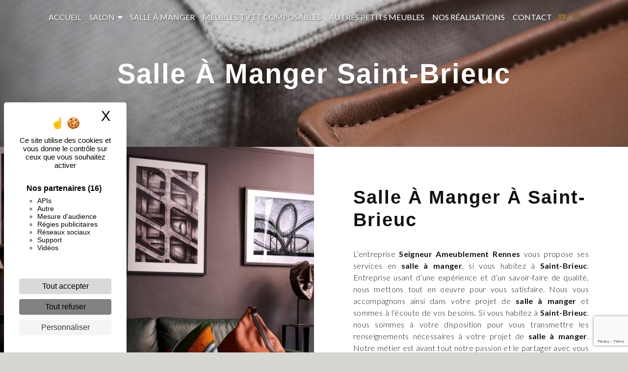

--- FILE ---
content_type: text/html; charset=UTF-8
request_url: https://seigneur-ameublement-rennes.fr/fr/page/salle-a-manger/saint-brieuc
body_size: 18876
content:
<!doctype html>
<html lang="fr">
<head>
    <meta charset="UTF-8"/>
    <meta name="viewport" content="width=device-width, initial-scale=1, shrink-to-fit=no">
    <title>salle à manger Saint-Brieuc - Seigneur Ameublement Rennes</title>

                        <link rel="stylesheet" href="/css/5ccad3b.css" type="text/css"/>
                                <link href="https://fonts.googleapis.com/css?family=Baloo 2" rel="stylesheet">    <link rel="shortcut icon" type="image/png" href="/uploads/media/images/cms/medias/6aaf287b9a9903864b9cbe3d1a4cae8d947cabc8.png"/><meta name="keywords" content=""/>
    <meta name="description" content=""/>

    

                        <script src="/js/88d60ce.js"></script>
                <style>
                .primary-color {
            color: #8d6a35;
        }

        .primary-color {
            color: #8d6a35;
        }

        .secondary-bg-color {
            background-color: #1e2124;
        }

        .secondary-color {
            color: #1e2124;
        }

        .tertiary-bg-color {
            background-color: #605448;
        }

        .tertiary-color {
            color: #605448;
        }

        .config-font {
            font-family: Baloo 2, sans-serif;
        }

        @media (max-width: 1300px) and (min-width: 1000px) {
.grand2.grand.two-columns-slider-content .text-content .bloc-right 
    height: auto!important;
    padding: 2%!important;
    font-size: 0.9em!important;
}
.grand2 .btn {
    padding: 4% 8%!important;
}
}

@media (max-width: 992px){
.items-content .item .image .img-fluid {
    padding-left: 0!important;
    object-fit: contain!important;
}
.grand2 .btn {
    padding: 4% 8%!important;
}
.two-columns-slider-content .img-content .carousel .carousel-inner img {
    object-fit: contain!important;
}
.grand2.grand.two-columns-slider-content .text-content .bloc-right {
    height: auto!important;
}
.bretz2.text-bloc-content {
    margin-top: -28%!important;
}
.two-columns-slider-content .bloc-left {
    margin-right: 0!important;
}
  .two-columns-slider-content .text-content {
    padding : 2%!important;
  }
.grand.two-columns-slider-content.grand .text-content, .grand.two-columns-slider-content.grand .img-content {
    max-width: 100%!important;
    flex: 0 0 100%!important;
}
}

.legal-notice-content {
    padding: 5%;
    margin-top: 70px;
}

.legal-notice-content p {
color: #111;
}

.legal-notice-content a {
    color: #8d6a35;
}

.legal-notice-content iframe {
    width: 100% !important;
    height: auto !important;
}

.page-mentions-legales .affix-top {
background-color: #fff;
}

.page-mentions-legales .affix-top li a {
    color: #111 !important;
}


.bretz1.items-content .item .text {
    display: none;
}

.bretztit {
    background: white;
}

.bretz2 p {
    color: #1e2124;
font-size: 1.2em;
}

.bretz1.items-content {
    padding: 0% 0 5%;
    background-color: #ffffff;
}

.bretz2.text-bloc-content {
    margin-top: -5%;
    background: white;
}

.text-bloc-content .btn {
color: #1e2124;
}

.grand.two-columns-slider-content .text-content .bloc-right {
    background-color: transparent;
    height: 80vh;
    display: flex;
    flex-direction: column;
    flex-wrap: nowrap;
    align-content: center;
    justify-content: center;
margin-left: 0;
box-shadow: none;
    padding: 2%;
    font-size: 0.9em;
}

.grand.two-columns-slider-content.grand .text-content {
    max-width: 100%;
    flex: 0 0 100%;
    min-height: 80vh;
    position: relative;
padding: 0;
}

.grand.two-columns-slider-content .img-content {
    max-width: 100%;
    flex: 0 0 100%;
}

.grand2.grand.two-columns-slider-content .img-content {
min-height: 90vh;
}

.grand.two-columns-slider-content {
    padding: 2% 0;
}


.activity-content .bloc-content {
    margin: 0 2%;
}

.activity-content .bloc-content:hover {
    opacity: 0.8;
padding-top: 1em;
}

.activity-content h3 {
    font-size: 1.5em;
    font-style: italic;
}

.activity-content p {
color: #1e2124;
}

.activity-content .col-md-12.p-3.title-content {
    display: none;
}

.two-columns-slider-content .btn:hover {
    color: black;
}

.two-columns-slider-content .btn {
    color: #8d6a35;
}

.two-columns-slider-content .text-content .justify-content-end {
    margin-top: 2%;
}

.two-columns-slider-content .bloc-left {
    padding: 10% 10% 2% 10%;
    margin-right: -100px;
}

.two-columns-slider-content .img-content {
    min-height: 80vh;
    max-height: 90vh;
    position: relative;
}

.two-columns-slider-content h3::after {
    content: '';
    position: absolute;
    bottom: -3.6vh;
    left: 30%;
    height: 1px;
    background: #8d6a35;
    width: 40%;
}






































html{
  overflow-x: hidden;
scroll-padding: 200px;
}
option{color: black}
#myBar{
    height: 5px;
    position: fixed;
    top: 76px;
    left: 0px;
    background-color: #8d6a35;
    z-index: 99;
}

body{
    background-color: #d7d6d1;
color: white;
}
html::-webkit-scrollbar, html::-webkit-scrollbar-thumb{
	display:none;
}
.modal-title{
font-family: Baloo 2, sans-serif !important;
color: #000;
letter-spacing: 0;
}
.page-nos-produits #myBar{
    background-color: #8d6a35;
}
h1 {
  color          : #8d6a35;
  font-family    : Baloo 2,
                   sans-serif;
  letter-spacing : 2px;
}

h2 {
font-size: 4em;
  color          : #8d6a35;
  font-family    : Baloo 2,
                   sans-serif;
  letter-spacing : 2px;
   font-weight: bold;
}

h3 {
  color          : #1e2124;
  font-family    : Baloo 2,
                   sans-serif;
  font-size      : 1.5em;
  letter-spacing : 2px;
}

h4 {
  color          : #000;
  font-family    : Baloo 2,
                   sans-serif;
 letter-spacing: 0px;
    margin-top: 20px;
margin-bottom: 5px;
    font-size: 1.1em;
    font-weight: bold;
}

h5 {
  color          : #515151;
  font-family    : Baloo 2,
                   sans-serif;
  letter-spacing : 2px;
}

h6 {
  color          : #515151;
  font-family    : Baloo 2,
                   sans-serif;
  letter-spacing : 2px;
}

a {
  color : #1e2124;
}

a:focus,
a:hover {
  opacity         : 0.8;
  text-decoration : none;
  transition      : 0.3s;
}

.scrollTop {
  color            : #fff;
  border-radius    : 50px;
  background-color : #1e2124;
  box-shadow       : 4px 4px 10px 0px #0000005d;
}

.scrollTop:hover {
  color            : #fff;
  opacity          : 0.8;
  background-color : #1e2124;
}

.modal-content .custom-control-input:active,
.modal-content .custom-control-label::before {
  background-color : #1e2124 !important;
}

.modal-content .custom-control-input:focus,
.modal-content .custom-control-label::before {
  box-shadow : 0 0 0 1px #1e2124 !important;
}

.modal-content .modal-body p{ 
color:#000; 
font-size: 1.1em;
font-weight: 700;
}

.modal-content{
display:none;
}

.page-accueil .modal-content{
display:block;
}

p {
  letter-spacing : 0.02em !important;
margin: 1em 0 .5em;
font-family: 'Lato', sans-serif;
font-weight: 100;
}

.btn {
  padding        : 15px 53px;
  color          : white;
  border         : 1px solid #8d6a35;
  border-radius  : 0!important;
  background     : transparent;
  text-transform : uppercase;
  font-size      : 13px;
  letter-spacing : 1px;
  transition     : all .5s ease;
}

.btn:hover {
  color      : white;
  border     : 0px solid #8d6a35;
  background : #8d6a35;
  transition : all .5s ease;
}

.map-full-width {
  padding: 0!important;
    margin-bottom: 0;
    height: 350px;
    margin-top: -20px;
}

.row {
  margin-right : inherit;
  margin-left  : inherit;
}

a:focus,
a:hover {
  opacity : 1;
}

/* ********************** */

/* *** GALERIE ***** */

/* ******************* */
.gallery-content .grid figure{
    margin-block-start: 0;
    margin-block-end: 0;
    margin-inline-start: 0;
    margin-inline-end: 0;
    float: inherit;
    min-width: inherit;
    max-width: inherit;
    max-height: inherit;
}
.gallery-content .grid figure img {
  width: 100%;
  height: 100%;
  object-fit : cover;
}
.grid figure{margin: 0}
.gallery-content .title-content{display: none}
.gallery-content{
    padding: 1%;
}
/* ********************** */

/* ***ERROR-PAGE***** */

/* ******************* */

.error-content .btn-error {
  color            : #fff;
  border           : 1px solid #1e2124;
  background-color : #1e2124;
  transition       : all 0.3s;
}

.error-content .btn-three-columns:hover {
  margin-left : 20px;
  opacity     : 0.5;
}

/* ******************** */

/* ***TOP-MENU***** */

/* ****************** */
.top-menu .dropdown-top-menu-bar .dropdown-toggle{
    top: calc(50% - 2px);
    right: 7px;
}
.affix-top {
  background-color : transparent;
}
.navbar-brand img {
    width: 100%;
    height: 100%;
    object-fit: contain;
}
.affix-top .navbar-brand,
.affix-top li a {
  color          : #fff !important;
  text-align     : center;
  text-shadow    : 1px 1px 2px #4e4e4e;
  font-family    : Baloo 2,
                   sans-serif;
  letter-spacing : 2px;
  transition     : 0.3s;
}
.top-menu .nav-link{
  line-height: 1;
   text-transform:uppercase;
   letter-spacing: 0;
    font-family: 'Lato';
}
.top-menu .navbar-brand {
  font-family : Baloo 2,
                sans-serif;
}

.affix li a {
  color          : #1e2124 !important;
  text-align     : center;
  font-family    : Baloo 2,
                   sans-serif;
  letter-spacing : 2px;
  transition     : 0.3s;
}

.top-menu .btn-call-to-action {
  border           : none;
  background-color : #1e2124 !important;
  font-family      : Baloo 2,
                     sans-serif;
}
.top-menu li{padding: 0}

.top-menu li .dropdown-menu li a:hover,
.top-menu li a:hover {
  color       : black !important;
  opacity     : 0.9;
  font-family : Baloo 2,
                sans-serif;
}
.top-menu li a:hover{color: black!important}
.affix-top .active > a:first-child{
  color            : #fff !important;
}
.dropdown-menu{
    left: -60px;
    width: 200px;
}
.affix .active > a:first-child, .dropdown-menu .active > a:first-child{
      color            : black!important;
}
.dropdown-menu .active > a:first-child{color: black!important;}
.top-menu .dropdown-menu:before {
  border-color : transparent transparent #1e2124 transparent;
}

.top-menu .dropdown-menu li:first-child {
  border-top : 1px solid #1e2124;
}

.top-menu .dropdown-menu li {
  padding : 8px 15px;
border-right: none!important;
justify-content: center!important
}

/* *************************** */

/* *NAVBAR CUSTOM******** */

/* *************************** */

.affix {
  background-color :#fff;
height: 76px;
padding-bottom: 6px!important;
  box-shadow       : 0px 5px 10px 0px #0000002D;
}

.affix .navbar-nav .nav-link {
  color : #8d6a35;
}

.navbar-nav .active,
.navbar-nav li,
.navbar-nav li:hover {
  opacity : 1;
}

.navbar-nav li:hover a {
  color : #1e2124;
}

/* NAVBAR BACKGROUND **** */

.affix .active > a:first-child,
.affix .dropdown-menu .active,
.affix .dropdown-menu .active a:hover {
  transition : all .5s;
}

.affix-top .active > a:first-child,
.affix-top .dropdown-menu .active,
.affix-top .dropdown-menu .active a:hover {
  background-color : transparent!important;
  transition       : all .5s;
}
.affix-top .active > a:first-child::after {
  z-index         : -1;
  content         : "";
  position        : absolute;
  top             : 4px;
  left            : -3px;
  width           : 105%;
  height          : 90%;
  opacity         : .8;
  background      : url('') no-repeat center center;
  background-size : contain;
}

.affix .active > a:first-child::after {
  z-index         : -1;
  content         : "";
  position        : absolute;
  top             : -11px;
  left            : 0;
  width           : 100%;
  height          : 220%;
  opacity         : 1;
  background      : url('') no-repeat center center;
  background-size : contain;
}

.top-menu .active > a {
  position : relative;
}

/* ******************** */

/* ***LEFT-MENU***** */

/* ****************** */

#sidebar {
  background-color : #fff;
}

.sidebar .btn-call-to-action {}
.sidebar .sidebar-sticky{align-content: center}
.sidebar .sidebar-header{padding-bottom: 10vh;}
.sidebar .sidebar-header img {width: 200px;}
.sidebar .sidebar-header .p-3{display: none;}
.sidebar .sidebar-header strong {
  color          : #757575;
  font-family    : Baloo 2,
                   sans-serif;
  font-size      : 1.5em;
  letter-spacing : 4px;
}
.sidebar .nav-link{line-height: 1; background-color: white;}
.sidebar .active > a:first-child:after{
    content: "";
    position: absolute;
    height: 2px;
    width: 100%;
    background-color: #8d6a35;
    left: 0;
    top: calc(50% - 1px);
    z-index: -1;
}
.sidebar .nav-link:after{
    content: "";
    position: absolute;
    height: 2px;
    width: 0;
    background-color: #8d6a35;
    left: 0;
    top: calc(50% - 1px);
    z-index: -1;
    transition: all .3s;
}
.sidebar .nav-link:hover:after{
    content: "";
    position: absolute;
    height: 2px;
    width: 100%;
    background-color: #8d6a35;
    left: 0;
    top: calc(50% - 1px);
    z-index: -1;
    transition: all .3s;
}
.hamburger{
  background-color: #8d6a35
}
.hamb-menu{
  text-transform: uppercase;
  color: #605448;
  font-weight: 500;
  font-size: 0.9em;
  }
.hamburger.is-closed .hamb-bottom,
.hamburger.is-closed .hamb-middle,
.hamburger.is-closed .hamb-top,
.hamburger.is-open .hamb-bottom,
.hamburger.is-open .hamb-middle,
.hamburger.is-open .hamb-top {
  background : #605448;
}

.sidebar li a {
  color          : #787878;
  font-family    : Baloo 2,
                   sans-serif;
  font-size      : 17px;
  letter-spacing : 1px;
  transition     : all 0.3s;
}

.sidebar li ul li a {
  font-size : 15px;
}

.sidebar .active > a:first-child {
  color : #1e2124 !important;
}

.sidebar li .nav-link:hover {
  padding-left : 25px;
  color        : #1e2124;
}

.dropdown-toggle {
  color : #1e2124 !important;
}

.sidebar .social-network ul li a {
  color            : #fff;
  background-color : #1e2124;
}

.social-network ul::before {
  background-color : #1e2124;
}
.social-network li{
 padding: 0 5px;
}
/* **************** */

/* ***SLIDER***** */

/* **************** */

.slider-content .home-slider-text h1 {
  font-size   : 5vw;
  line-height : 1.05em;
}

.slider-content .home-slider-text h2 {
  color     : #fff;
  font-size : 2vw;
}

.slider-content .logo-content img {
  width         : 100%;
  max-width     : 500px;
  height        : 100%;
  max-height    : 100%;
  margin-bottom : 20px;
}

.slider-content p {
  color : #fff;
}

.line2,
.line3,
.line4,
.slider-content .line-slider-content .line {
  background : #ffffff;
}

.slider-content .carousel-indicators .active {
  background-color : #8d6a35;
}

.slider-content .btn-slider,
.slider-content .btn-slider-call-to-action {
  color        : #fff;
  border-color : #fff;
}

.slider-content .btn-slider-call-to-action:hover,
.slider-content .btn-slider:hover {
  color            : white;
  border-color     : #8d6a35;
  background-color : #8d6a35;
}

.slider-content .background-pattern {
  opacity : 0.2;
}

.slider-content .background-opacity-slider {
  opacity          : 1;
  background: linear-gradient(180deg, rgba(56,162,62,0) 0%, rgba(0,0,0,1) 100%);
}
.slider-content .carousel-fade{
  height: 100vh;
}
.slider-content .carousel-fade .carousel-item {
  animation : zoom 4s ease infinite alternate;
}

@keyframes zoom {
  0% {
    transform : scale(1);
  }

  100% {
    transform : scale(1.05);
  }
}

.slider-content .btn-slider,
.slider-content .btn-slider-call-to-action {
  border-radius : 5px!important;
}
.slider-content .btn-slider-call-to-action{background-color: #1e2124}
.slider-content h3{
color: white;
color: white;
    text-transform: uppercase;
    font-size: 0.8em;
    font-weight: bold;
    letter-spacing: 5px;
}
/* ******************** */

/* *TWO-COLUMNS*** */

/* ****************** */

.two-columns-content h1,
.two-columns-content h2 {
  color       : #1e2124;
  text-align  : left;
  font-size   : 3vw;
  line-height : 100%;
}

.two-columns-content h3 {
  margin-top : .2em;
  color      : #8d6a35;
  text-align : left;
  font-size  : 2vw;
}

.two-columns-content p {
  margin-top : 20px;
  text-align : justify;
}
.two-columns-content .btn-content{
  justify-content: right
}
/* ***************************** */

/* TWO COLUMNS PRESENTATION */

/* ***************************** */

/* BLOC LEFT */

.opacity-left {
  background-color : #8d6a35;
}

.two-columns-presentation-content .bloc-left .text-content h1 {
  color       : #1b1b1b;
  text-shadow : 1px 2px 3px rgba(150, 150, 150, 0.86);
}

.two-columns-presentation-content .bloc-left .text-content h2 {
  color       : #1e2124;
  text-shadow : 1px 2px 3px rgba(150, 150, 150, 0.86);
}

.two-columns-presentation-content .logo-content img {
  max-width : 300px;
  height    : auto;
}

.bloc-left .typewrite {
  color       : #525252;
  font-family : Baloo 2,
                sans-serif;
  font-size   : 2em;
}

.bloc-left .btn-two-columns-presentation {
  font-family : Baloo 2,
                sans-serif;
}

.bloc-left .btn-two-columns-presentation:hover,
.btn-two-columns-presentation:focus {}

.bloc-left .btn-two-columns-presentation-call-to-action {
  font-family : Baloo 2,
                sans-serif;
}

.bloc-left .btn-two-columns-presentation-call-to-action:hover,
.btn-two-columns-presentation-call-to-action:focus {
  opacity : 0.8;
}

/* BLOC RIGHT */

.opacity-right {
  background-color : #1e2124;
}

.bloc-right .typewrite {
  color       : #525252;
  font-family : Baloo 2,
                sans-serif;
  font-size   : 2em;
}

.two-columns-presentation-content .bloc-right .text-content h1 {
  color       : #fff;
  text-shadow : 1px 2px 3px rgba(150, 150, 150, 0.86);
}

.two-columns-presentation-content .bloc-right .text-content h2 {
  color       : #fff;
  text-shadow : 1px 2px 3px rgba(150, 150, 150, 0.86);
}

.bloc-right .btn-two-columns-presentation {
  font-family : Baloo 2,
                sans-serif;
}

.bloc-right .btn-two-columns-presentation:hover,
.btn-two-columns-presentation:focus {}

.bloc-right .btn-two-columns-presentation-call-to-action {
  font-family : Baloo 2,
                sans-serif;
}

.bloc-right .btn-two-columns-presentation-call-to-action:hover,
.btn-two-columns-presentation-call-to-action:focus {
  opacity : 0.8;
}

.two-columns-content .bloc-left,
.two-columns-content .bloc-right {
  padding : 10% 10%;
background-color: transparent;
}
.two-columns-content .bloc-left h2,
.two-columns-content .bloc-right h2,
.two-columns-content .bloc-left p,
.two-columns-content .bloc-right p{
color: white;
}
.two-columns-content .bloc-left h3,
.two-columns-content .bloc-right h3{
color: #8d6a35;
}

.two-columns-content .bloc-left:after{

position: absolute;
height: 100%;
width:100%;
left:0;
right:0;
top:0;
margin: 0 auto;
display: block;
border: solid 0px #8d6a35;
border-width: 0 0px 0px 0;
transition: all .5s ease;
}
.two-columns-content:hover .bloc-left:after{
border: solid 10px #8d6a35;
border-width: 0 10px 10px 0;
transition: all .5s ease;
}

.two-columns-content .bloc-right:after{
position: absolute;
height: 100%;
width:100%;
left:0;
right:0;
top:0;
margin: 0 auto;
display: block;
border: solid 0px #8d6a35;
border-width: 0 0px 0px 0;
transition: all .5s ease;
}
.two-columns-content:hover .bloc-right:after{
border: solid 10px #8d6a35;
border-width: 0 0px 10px 10px;
transition: all .5s ease;
}


/* *TWO/THREE COLUMNS CUSTOM********* */

.triple-perso h1,
.triple-perso h2,
.two-columns-content h1,
.two-columns-content h2,
.two-columns-slider-content .bloc-left h1,
.two-columns-slider-content .bloc-left h2 {
  margin-top: 0;
    color: #1e2124;
    font-family: Baloo 2;
    font-weight: 600;
    letter-spacing: 0;
    font-size: 3em;
    margin-bottom: 8px;
    margin-left: -10px;
}

.triple-perso h3,
.two-columns-content h3 {
  position    : relative;
  width       : fit-content;
  margin      : 0;
  color       : #1e2124;
  font-family : 'Lato';
  font-style  : inherit;
  font-size: 1em;
  text-transform: uppercase;
  font-weight : 400;
 padding-left: -10px;
transition:  all .5s ease-out .2s;
}
.two-columns-content:hover h3{
 padding-left: 35px;
  transition:  all .2s ease-out .3s;
}
.triple-perso h3 {
  margin : 0 auto!important;
}

.triple-perso h3:before,
.two-columns-content h3:before {
  content: "";
    position: absolute;
    bottom: calc(50% - 4px);
    left: calc(-100% + 30px);
    width: 50%;
    height: 1px;
    margin-bottom: 2px;
  background      : #8d6a35;
  transition: width .5s ease-out .2s;
}
.two-columns-content:hover h3:before{width: 100%; transition: width .5s ease-out}
/* **************************** */

/* *THREE-COLUMNS********* */

/* *************************** */

.three-columns-content {
  padding : 0;
}

.three-columns-content h2 {
  color       : black;
  text-align  : center;
  font-size   : 3vw;
  line-height : 100%;
}

.three-columns-content h3 {
  color      : #8d6a35;
  text-align : center;
  font-size  : 2vw;
}

.three-columns-content p {
  margin-top : 10%;
  text-align : justify;
}

.three-columns-content .text-content {
  padding : 8% 4%;
}

.three-columns-content .image-content {
  min-height : 300px;
}

/* **************************** */

/* *TWO-COLUMNS-SLIDER*** */

/* *************************** */

.two-columns-slider-content h2 {
  color       : #1e2124;
  text-align  : left;
  font-size   : 3vw;
  line-height : 100%;
}

.two-columns-slider-content h3 {
  margin-top : .2em;
  color      : #8d6a35;
  text-align : left;
  font-size  : 1.2vw;
margin-bottom: 10%;
position: relative;
}

.two-columns-slider-content p {
  margin-top : 20px;
  text-align : justify;
color: #1e2124;
}

.two-columns-slider-content .text-content .bloc-left {
  background-color : #fff;
  box-shadow       : 10px 10px 15px #0000002D;
}

.two-columns-slider-content .text-content .bloc-right {
  background-color : #fff;
  box-shadow       : -10px 10px 15px #0000002D;
}

.two-columns-slider-content .text-content .justify-content-end {
  width           : 100%;
  justify-content : center!important;
}

.two-columns-slider-content .carousel-caption span {
  color          : #fff;
  text-shadow    : 1px 2px 3px #0000005D;
  font-family    : Baloo 2,
                   sans-serif;
  font-style     : italic;
  letter-spacing : 2px;
}

.two-columns-slider-content .carousel-indicators .active {
  background-color : #1e2124;
}

.carousel-indicators li {
  width         : 10px;
  height        : 10px;
  border-radius : 10px;
}

.two-columns-slider-content .carousel-indicators .active {
  background-color : #8d6a35;
}

.two-columns-slider-content {
  padding : 2% 6%;
}

.two-columns-slider-content .carousel-inner {
  height : 100%;
}

.two-columns-slider-content .img-content .carousel .carousel-inner img {
  width      : 100%;
  height     : 100%;
  object-fit : contain;
}

.two-columns-slider-content .img-content .carousel-indicators {
  left : 50px;
}

/* **************************** */

/* *VIDEO-PRESENTATION**** */

/* *************************** */

.video-container .opacity-video {
  opacity          : 1;
    background: radial-gradient(rgb(0 0 0 / 77%) 20%, rgb(0 0 0 / 30%) 100%);
  z-index: 1;
}

.video-container .text-content h1 {

}
.video-container .text-content h2 {
  color     : #8d6a35;
  font-size : 1.9em;
font-weight: 400;
}

.video-container .logo-content img {
  width         : 450px;
  max-width     : inherit;
  height        : 100%;
  max-height    : inherit;
  margin-bottom : 20px;
}

.video-container .text-content p {
  color : #fff;
}

.video-container .btn-video {
  color        : white;
}

.video-container .btn-video:hover {
  color        : black;
  border-color : #8d6a35;
}

.video-container .btn-video-call-to-action {
  color        : white;
}

.video-container .btn-video-call-to-action:hover {
  border-color : #8d6a35;
  color        : black;
}

.video-container .background-pattern {
  opacity : 0.2;
}

.video-container video {
  width      : 100%;
  height     : 100%;
  object-fit : cover;
}

/* *************************** */

/* ***BANNER-VIDEO******** */

/* ************************* */

.banner-video-content .opacity-banner {
  opacity          : 0.3;
  background-color : #fff;
}
.banner-content .img{
  background-attachment: fixed!important;
}
.banner-content {
  height  : 45vh;
  padding : 20px;
}

.banner-content .btn {
  color        : #fff;
  border-color : #fff;
}

.banner-content .text-content {
  top     : 20px;
  padding : 0;
}

.banner-video-content h1 {
  font-size : 3.5vw;
}

.banner-video-content h2 {
  color     : #fff;
  font-size : 2.5vw;
}

.banner-content h1 {
  color     : white;
  font-size : 3.5em;
}

.banner-content h2 {
    color: white;
    text-transform: uppercase;
    font-size: 1em;
    margin: 5px 0 10px;
    letter-spacing: 0.4vw;
font-weight: 400;
font-family: 'Lato';
}
.banner-content p{margin: 0}
.banner-content .opacity-banner {
  opacity          : 1;
  background: linear-gradient(180deg, rgba(0,0,0,0) 20%, rgba(0,0,0,1) 100%);
}

/* **************************** */

/* ***FORM-CONTACT******** */

/* ************************** */
.form-contact-content h3{
color: #1e2124;
    text-transform: uppercase;
    font-size: 1em;
    letter-spacing: .3vw;
    margin-top: 10px;
    font-weight: 400;
    font-family: 'Lato';
}
.form-contact-content{
background-color: #D7D6D1;
color: #1e2124;
}
.form-contact-content .legal-form,
.seo-page .form-contact-content .legal-form {
  text-align :center
}
.form-contact-content .form-control:focus,
.seo-page .form-content .form-control:focus {
  border-color : #8d6a35;
}

.form-contact-content .sending-message i,
.seo-page .form-contact-content .sending-message i {
  color : #1e2124;
}

.form-contact-content .btn-contact-form,
.seo-page .form-content .btn-contact-form {
border: none;
color: #111;
background-color: #fff;
}

.form-control,
.seo-page .form-control:focus {
  color: #1e2124;
  border: 1px solid #1e2124;
  border-width: 0px 0px 1px 0px;
  background-color: transparent;
  box-shadow: none !important;
}

.form-control:focus,
.seo-page .form-control:focus {
  border-width : 0px 0px 3px 0px;
}

.form-control::placeholder,
.seo-page .form-control::placeholder {
  color   : #1e2124;
  opacity : .5;
}

.form-control:focus::placeholder,
.seo-page .form-control:focus::placeholder  {
  opacity : 1;
}

.recaptcha-text a {
  color : #8d6a35;
}

label,
.form-check-label,
.form-contact-content .recaptcha-text,
.form-contact-content .legal-form,
.seo-page .legal-form,
.seo-page .form-content .recaptcha-text {
    color: #1e2124;
}

/* ******************************** */

/* *** MODULES LIENS VERS LES ANCRES ******** */

/* ****************************** */

.link-id-content .opacity {
  z-index          : -1;
  background-color : #1e2124;
}

.link-id-content {
  padding  : 10px;
  overflow : hidden;
z-index: 98;
width: 100%;
}

.link-id-content .title-content {
  padding-top : 0;
}

.link-id-content .content-btn .btn-link-id {
  position   : relative;
  width      : fit-content;
  color      : white;
  overflow   : hidden;
  border     : solid white 0px;
  transition : all .5s ease;
  padding: 10px 20px;
}

.link-id-content .content-btn .btn-link-id:hover {
  margin           : 6px 10px;
  color            : white;
  opacity          : 1;
  border-top       : solid white 0px;
  background-color : transparent;
  transition       : all .5s ease;
}

/* ******************************** */

/* ***FORM-GUEST-BOOK******** */

/* ****************************** */

.form-guest-book-content .form-control:focus {
  border-color : #8d6a35;
}

.form-guest-book-content .sending-message i {
  color : #1e2124;
}

/* ********************* */

/* ***ACTIVITY******** */

/* ******************* */

.activity-content {
background: white;
padding: 2em;
}

.activity-content .btn-content a{
   font-family: Baloo 2, sans-serif;
   font-style:italic;
   letter-spacing: 2px;
   background-color: #fff;
   color: #111;
}
.activity-content .btn-content a:hover{
   background-color: #8d6a35;
   color: #fff;
   opacity: 1;
}
.activity-content .bloc-content .text-content {
    padding: 2em;
    background-color: #D7D6D1;
margin-top: -1px;
}




/*

.activity-content{
  padding: 0 0 5%;

}
.activity-content .bloc-content .btn-content{
  height: 100%;
  top: -100%;
}

.activity-content .bloc-content .btn-content .position-btn {
  top        : 0;
  bottom     : 0;
  width      : 100%;
  transition : all .3s ease;
}

.activity-content .bloc-content .btn-content a {
  display          : block;
  padding          : 7px!important;
  background-color : #000;
  color            : white;
  position         : absolute;
  bottom           : 0;
  width            : 100%;
  height           : auto;
font-weight: 100;
  line-height: 1;
letter-spacing: .1vw;
  text-transform: uppercase;
border-top: solid #8d6a35 2px;
  transition       : all .3s ease;
}
.activity-content .bloc-content:hover{
  opacity:1;
padding: 1em!important;
}

.activity-content .bloc-content .btn-content a::after{
content:"";
position: absolute;
height: 1px;
width:10%;
top:calc(1em - 1px);
left: 0;
margin: 0 auto;
display: block;
background-color: white;
transition: width .3s ease;
}
.activity-content .bloc-content .btn-content a::before{
content:"";
position: absolute;
height: 1px;
width:10%;
bottom: calc(1em - 1px);
right: 0;
margin: 0 auto;
display: block;
background-color: white;
transition: width .3s ease;
}
.activity-content .bloc-content .btn-content:hover a::before, .activity-content .bloc-content .btn-content:hover a::after{
width: 40%;
transition: width .3s ease .2s;
}






.activity-content .bloc-content:hover .btn-content .position-btn {
  top        : -56px;
  width      : 100%;
  transition : all .3s ease;
}

.activity-content .bloc-content .btn-content .position-btn .icofont-arrow-right{
  display: none;
}

.activity-content .bloc-content:hover .btn-content a {
  padding     : 50px 10px!important;
  width       : 100%;
  height      : auto;
letter-spacing: .3vw;
border-top: solid #8d6a35 0px;
  transition  : all .3s ease;
}
.activity-content .bloc-content .text-content{
  display: none;
}
.activity-content h2{
font-weight: bold;
}
.activity-content h3{
font-size: 1em;
text-transform: uppercase;
letter-spacing: .3vw;
}
.activity-content .title-content{display:none}

*/

/* *********************** */

/* ***PARTNERS******** */

/* ******************** */

.partners-content button.owl-next,
.partners-content button.owl-prev {
  color            : #fff;
  background-color : #1e2124 !important;
}

.partners-content p {
  font-family : Baloo 2,
                sans-serif;
}

.partners-content h3 {
  color     : #1e2124;
    font-size: 1em;
    text-transform: uppercase;
    letter-spacing: .3vw;
    margin-top: 10px;
}

/* ************************* */

/* ***GUEST-BOOK******** */

/* ************************ */

.guest-book-content .item .avatar {
  color            : #fff;
  background-color : #1e2124 !important;
}

.guest-book-content strong {
  color       : #1e2124 !important;
  font-family : Baloo 2,
                sans-serif;
}

.guest-book-content p {
  font-family : Baloo 2,
                sans-serif;
}

/* **************************** */

/* ***INFORMATIONS******** */

/* ************************* */

.informations-content {
  background-color : #1e2124;
}
.informations-content{
background-attachment: fixed!important;
position: relative;
}
.informations-content .content{z-index: 2}
.informations-content::after{
content:"";
position: absolute;
height: 100%;
width:100%;
left:0;
right:0;
top:0;
margin: 0 auto;
display: block;
background: linear-gradient(90deg, rgba(0,0,0,1) 0%, rgba(0,0,0,0) 100%);
}

.informations-content p,
.informations-content strong {
  font-family : Baloo 2,
                sans-serif;
}

.informations-content .item-content .item .informations,
.informations-content .item-content .item i {
  color   : #8d6a35;
  opacity : 1;
}

.informations-content .item-content .item p {
  color  : white;
}

/* ******************** */

/* ***FOOTER******** */

/* ****************** */

.footer-content {
  color            : white;
  background-color : #1e2124;
}

.footer-content .btn-seo {
  border      : none;
  font-family : Baloo 2,
                sans-serif;
}

.footer-content a,
.footer-content p {
  color      : white;
  text-align : center;
}

.footer-content p {
margin: 0 0 .5em;
}

/* ********************** */

/* ***SEO-PAGE******** */

/* ******************** */

.seo-page .btn-seo {
  margin-top: 20px;
  color: #111;
}

.seo-page .btn-seo:hover {
border: 1px solid #8d6a35;
color: #fff;
}

.seo-page .title-form,
.seo-page h2 {
  color: #8d6a35;
  font-family: Baloo 2, sans-serif;
}

.seo-page .form-control:focus {
  border-color : #1e2124;
  box-shadow   : 0 0 0 0.2em rgba(246, 224, 176, 0.35);
}

.seo-page .btn-contact-form {}

.seo-page .sending-message i {
  color : #1e2124;
}

.seo-page .informations-seo-content .text-content {
background-color: #fff;
}

.seo-page .banner-content h1, .seo-page .informations-seo-content .text-content h2 {
    z-index: 1;
    text-transform: capitalize;
    font-weight: bold;
    color: #111;
}
.seo-page .banner-content h1 {
color: #fff;
}
.seo-page .banner-content h1:before{
    content: "";
    background-color: #1e2124;
    opacity: .2;
    position: absolute;
    height: 100%;
    width: 100%;
    left : 0;
    top : 0;
    z-index: -1;
}
.seo-page .img-fluid{
  height: 100%;
  width: 100%;
  object-fit: cover;
}
.seo-page .informations-seo-content .image-content, .seo-page .informations-seo-content{
  padding: 0
}
.seo-page .informations-seo-content .text-content h2{
  font-size: 3vw!important;
    color: #111;
}
.seo-page .informations-seo-content .text-content p{
  text-align: justify;
    color: #111;
}

/* *********************** */

/* ***ARTICLES********** */

/* ********************* */

.articles-list-content {
  padding : 5%;
}

.articles-list-content .item-content .item .category .item-category {
  color            : #fff;
  background-color : #1e2124;
  font-family      : Baloo 2,
                     sans-serif;
}

.articles-list-content .item-content .item .btn-article {
  position         : relative;
  color            : #8d6a35;
  opacity          : 0;
  border           : none;
  background-color : white;
  transform        : scaleY(0);
  transform-origin : top;
}

.articles-list-content .item .hover-item {
  display    : flex!important;
  top        : 0;
  right      : 0;
  bottom     : 100%;
  left       : 0;
  background : transparent;
  animation  : none!important;
}

.articles-list-content .hover-item:before {
  content          : "";
  display          : block;
  position         : absolute;
  top              : 0;
  left             : 0;
  width            : 100%;
  height           : 100%;
  opacity          : .5;
  background-color : #8d6a35;
}

.articles-list-content a:hover .hover-item {
  bottom : 0%;
}

.articles-list-content a:hover .hover-item .btn-article {
  opacity   : 1;
  transform : scaleY(1);
}

.articles-list-content .item {
  margin     : 10px;
  padding    : 0;
  box-shadow : 5px 5px 15px #e7e7e76d;
  transition : all .5s ease;
}

.articles-list-content .item:hover {
  box-shadow : 10px 15px 15px #0000002d;
  transition : all .5s ease;
}

.articles-list-content .item-content .item .category .item-category {
  background-color : #8d6a35;
}

.articles-list-content .item .image-content img {
  width      : 100%;
  height     : 100%;
  object-fit : cover;
}

/* *************************** */

/* ***ARTICLES-PAGES****** */

/* ************************* */

.article-page-content .btn-article-page {
  color       : #1e2124;
  border      : 1px solid #1e2124;
  font-family : Baloo 2,
                sans-serif;
}

.article-page-content .btn-article-page:hover {
  color  : white;
  border : 1px solid #8d6a35;
}

.article-page-content .category-article-page {
  color            : #fff;
  background-color : #8d6a35;
  font-family      : Baloo 2,
                     sans-serif;
}

.article-page-content {
  padding : 15% 8% 8%;
}

.article-page-content .text-content .align-content .content p {
  margin-top : 1em;
}

.article-page-content .text-content .align-content .content {
  background-color : #e7e7e75d;
}

.article-page-content .image-content a {
  padding : 10% 0;
}

/* *********************** */

/* ***SERVICES********** */

/* ********************* */

.services-list-content .item-content .item .category {
  color       : #1e2124;
  font-family : Baloo 2,
                sans-serif;
}

.services-list-content .item-content .item .link {
  font-family    : Baloo 2,
                   sans-serif;
  letter-spacing : 5px;
}

/* *************************** */

/* ***SERVICE-PAGES****** */

/* ************************* */

.service-page-content .btn-service-page {}

.service-page-content .btn-service-page:hover {}

.service-page-content .category-service-page {
  color            : #fff;
  background-color : #1e2124;
  font-family      : Baloo 2,
                     sans-serif;
}

/* *********************** */

/* ***PRODUCTS********** */

/* ********************* */

.products-list-content .item-content .item .category {
  color       : #1e2124;
  font-family : Baloo 2,
                sans-serif;
}

.products-list-content .item-content .item .link {
  font-family    : Baloo 2,
                   sans-serif;
  letter-spacing : 5px;
}

/* *************************** */

/* ***PRODUCT-PAGES****** */

/* ************************* */

.product-page-content .btn-product-page {}

.product-page-content .btn-product-page:hover {}

.product-page-content .category-product-page {
  color            : #fff;
  background-color : #1e2124;
  font-family      : Baloo 2,
                     sans-serif;
}

/* *************************** */

/* ***RGPD-BANNER******** */

/* ************************* */

.cookieinfo {
  color            : #fff;
  background-color : rgba(30, 33, 36, 0.9);
  left: inherit;
  width: 25vh;
  padding: 20px;
  border-radius: 10px;
  margin: 20px;
  z-index: 1001;
}
.cookieinfo .btn-cookie {
  background-color : #8d6a35;
  color: #fff;
  float: inherit;
  margin: 10px auto;
  border: none;
}
.cookieinfo .btn-cookie:hover {
  color: #1e2124;
  background-color: #fff;
}
.cookieinfo a {
  color : #fff;
  display: block;
}

/* *********************** */

/* ***DOCUMENT******** */

/* ********************** */

.document-content .background-pattern {
  background-color : #1e2124;
}

.document-content .title-content strong {
  font-family : Baloo 2,
                sans-serif;
}

/* ************** */

/* ***ITEMS***** */

/* ************** */

.items-content {
  background-color : #605448;
padding: 5% 0 10%;
}
.items-content .item{
padding: 0 10px!important}

.items-content .item .text{
text-align: left;
    margin-top: -50px;
    margin-left: 10px;
    position: relative;
    background-color: white;
    padding: 9px 20px 9px 30px;
    height: fit-content;
    width: fit-content;
    line-height: 1;
    font-family: 'Lato';
    text-transform: uppercase;
border: solid 2px #8d6a35;
}
.items-content .item .text h3{
font-weight: bold;
margin-bottom: 20px;
position: relative;
font-size: 1.2em;
}
.items-content .item .text h3::after{
content:"";
position: absolute;
height: 1px;
width:25%;
left:0;
right:0;
bottom: -11px;
margin: 0 auto;
display: block;
background-color: #1e2124;
}
.items-content .item .text p{
margin: 0;
letter-spacing:0;
font-weight: 400;
color: black;
}
/* ******************************* */

/* *** COORDONNEES CUSTOM ********** */

/* ***************************** */

.coordonnees {
  position         : relative;
  padding          : 5% 5% 10%;
  background-color : transparent;
}

.coordonnees-title,
.coordonnees {
  background            : url('') center center;
  background-repeat     : repeat-y;
  background-attachment : fixed;
  background-size       : 100% auto;
}

.coordonnees h3 {
  margin       : 0 auto;
  padding-left : 20px;
  color        : black;
  font-family  : 'Montserrat',
                 sans-serif;
  font-size    : 1.5em;
  font-style   : inherit;
  font-weight  : 100;
}

.coordonnees h2 {
  margin       : 0 auto;
  padding-left : 20px;
  color        : black;
  font-size    : 2.8em;
  font-style   : inherit;
}

.coordonnees-title {
  text-align : center;
  font-size  : 1.5em;
  padding: 5%;
}

.coordonnees .image {
  z-index  : -2;
  position : absolute;
  left     : 20%;
  opacity  : .6!important;
}

.coordonnees .item {
  position : relative;
}

/* ******************************* */

/* *** AFTER / BEFORE ********** */

/* ***************************** */

.after-before-content h1,
.after-before-content h2,
.after-before-content h3,
.after-before-content h4 {
  color       : #1e2124;
  font-family : Baloo 2,
                sans-serif;
}

/* ************* */

/* BTN CUSTOM******* */

/* ************ */

.btn-custom .btn, .btn-custom2 .btn {
    overflow: hidden;
    position: relative;
    z-index: 1;
    padding: 15px 60px;
    margin-bottom: 0;
    border-radius: 2px;
}

.btn-custom .btn::before {
    content: "";
    background-size: contain;
    height: 100%;
    width: 100%;
    position: absolute;
    left: 10px;
    bottom: -40%;
    z-index: -2;
    transition: all 1s ease-out .5s;
}

.btn-custom .btn::after {
    content: "";
    background-color: #8d6a35;
    height: 100%;
    width: 100%;
    position: absolute;
    left: 0;
    top: 0;
    z-index: -2;
    transform: scaleY(0);
    transform-origin: bottom;
    transition: all .2s ease-out;
}

.btn-custom .btn:hover, .btn-custom2 .btn:hover {
    background-color: transparent;
    border-color: transparent!important;
    margin-left: 0!important;
    color: #fff;
}

.btn-custom .btn:hover::before {
    bottom: -100%;
    transition: all 0s ease-out .5s;
}

.btn-custom .btn:hover::after {
    transform: scaleY(1);
    transform-origin: top;
    transition: all .5s ease-out;
}


/*
.btn-custom .btn::after {
  z-index          : -2;
  content          : "";
  position         : absolute;
  bottom           : 0;
    left: 0;
  width              : 25px;
  height             : 3px;
  background-color : #8d6a35;
  transition       : width .5s ease;
}

.btn-custom .btn:hover::after {
  width : 100%;
  transition : width .3s ease;
}
.btn-custom .btn::before{
  z-index          : -2;
  content          : "";
  position         : absolute;
  bottom           : 0;
  left: 0;
  width              : 3px;
  height             : 14px;
  background-color : #8d6a35;
  transition       :  width .5s ease .2s, height .5s ease .6s;
}
.btn-custom .btn:hover::before{
  width : 100%;
  height             : 100%;
  transition : height .3s ease, width .6s ease .3s;
}




.btn-custom .btn {
  z-index       : 1;
  position      : relative;
  margin-bottom : 0;
  padding       : 10px 20px;
  overflow      : hidden;
font-weight: bold;
}

.btn-custom .btn:hover {
  margin-left      : 0;
  border-color     : transparent;
  background-color : transparent;
color: white;
}
*/

.double-col-60vh .img-content {
  display         : flex;
  height          : 60vh;
  min-height      : 500px;
  overflow        : hidden;
  align-items     : center;
  justify-content : center;
}

.double-col-100vh .img-content {
  display         : flex;
  height          : 100vh;
  min-height      : 500px;
  overflow        : hidden;
  align-items     : center;
  justify-content : center;
}

.background-left,
.background-left .bloc-left,
.background-left .bloc-right {background-position-x: left!important}

.background-right,
.background-right .bloc-left,
.background-right .bloc-right {background-position-x: right!important}

.background-top,
.background-top .bloc-left,
.background-top .bloc-right {background-position-y: top!important}

.background-bottom,
.background-bottom .bloc-left,
.background-bottom .bloc-right {background-position-y: top!important}

.background-perso {
  background            : url('') no-repeat center center;
  background-attachment : fixed;
  background-size       : cover;
}

.bg-haut .img {
  background-position-y: -300px!important;
}
.background-secondary{
background-color: #1e2124;
    color:white;
    text-transform: uppercase;
   height: 60px;
    padding: 0!important;
   position: relative;
}
.background-secondary p{
position: absolute;
height: 100%;
font-size: 1.3em;
width:fit-content;
left:0;
right:0;
top:.7em;
margin: 0 auto;
display: block;
white-space: nowrap;
animation: 5s linear 0s infinite running txt;
}
@keyframes txt{
  from { left:0; }
  to { left: -696px;}
}
.background-secondary li,
.triple-perso li,
.two-columns-content li,
.two-columns-slider-content .text-content .bloc-left li,
.items-content .item .text li,
.skibiliplapla li{
  list-style : none;
}

.background-secondary li:before,
.triple-perso li:before,
.two-columns-content li:before,
.two-columns-slider-content .text-content .bloc-left li:before,
.items-content .item .text li::before,
.skibiliplapla li::before {
  content         : "";
  position        : absolute;
  width           : 16px;
  height          : 20px;
  margin-top      : 3px;
  margin-left     : -24px;
  background      : url('/uploads/media/images/cms/medias/bbd84bc7f908fa80ceaf29604f0d28462a3d9760.png') no-repeat center center;
  background-size : contain;
}
.parallax .img, .parallax .container-fluid{
  background-attachment: fixed!important;
}
.gradient-gd .text-content:before, .gradient-dg .text-content:before{
  content: "";
  position: absolute;
  top: 0;
  left: 0;
  height: 100%;
  width: 100%;
}
/* Changer la couleur du dégradé gauche->droite  */
.gradient-gd .text-content:before{
  background: linear-gradient(90deg, rgba(255,255,255,1) 0%, rgba(255,255,255,0) 100%);
}
/* Changer la couleur du dégradé droite->gauche  */
.gradient-dg .text-content:before{
  background: linear-gradient(90deg, rgba(255,255,255,0) 0%, rgba(255,255,255,1) 100%);
}
.largertext .container-fluid .text-content .col-md-6 {
  max-width : 100%;
  flex      : 0 0 100%;
}
.activity-content .bloc-content .img-content img{
  height: 100%;
  width: 100%;
  object-fit: cover;
}

.activity-content .bloc-content .img-content {
height: 300px;
}

.sidebar .sidebar-sticky{
  overflow: auto;
}
.padding-bottom-0{
  padding-bottom: 0!important
}
.padding-top-0{
  padding-top: 0!important
}
.certification{
  height: auto;
  width: 17vh;
  position: fixed;
  left: 0;
  bottom: 0;
  margin: 10px;
  z-index: 100;
  background-color: white;
  padding: 5px;
  border-radius: 3px;
  box-shadow: 5px 5px 5px #0000002d;
}
.certification img{
  height: 100%;
  width: 100%;
  object-fit: contain;
}
.video-container .arrow-down-content{
  z-index: 10;
display:none;
}
#navbar{
  opacity:0;
  animation: .5s ease 1s forwards running appanav;
}
@keyframes appanav{
  0%{opacity:0;}
  100%{opacity:1;}
}
.slider-content .carousel-fade .arrow-down-content:after, .video-container .arrow-down-content:after{
content: "";
    position: absolute;
    height: 80px;
    width: 1px;
    display: block;
    margin: 0 auto;
    border: solid 0px #fff;
    border-radius: 100px;
    bottom: 20px;
    background-color: white;
    left: 0;
    right: 0;
    z-index: 10;
}
.slider-content .carousel-fade .arrow-down-content:before, .video-container .arrow-down-content:before{
  content: "";
  position: absolute;
  height: 7px;
  width: 7px;
  display: block;
  margin: 0 auto;
  background-color: white;
  border-radius: 50px;
  bottom: 80px;
  left: 0px;
  right: 0;
  z-index: 10;
  animation: 3s cubic-bezier(0.79, 0.01, 0.76, 0.93) .5s infinite running scrollperso;
}
@keyframes scrollperso{
  0%{bottom: 80px;}
  70%{bottom: 40px;}
  100%{bottom: 40px;}
}
.slider-content .carousel-fade .arrow-down-content,.video-container .arrow-down-content{
  animation: none;
}
.slider-content .carousel-fade .arrow-down-content i, .video-container .arrow-down-content i{
  display:none;
}
.affix-top .justify-content-end{
  justify-content: center!important;
}
.owl-carousel.owl-rtl, .owl-theme .owl-nav{
  margin:0;
}
.partners-content .owl-nav{
  top: calc(50% - 50px);
}
.partners-content .owl-nav button.owl-prev, .partners-content .owl-nav button.owl-next{
  line-height: 1;
  margin: 0;
  height: 80px;
  width: 30px;
  border-radius: 0;
  padding:0!important;
}
.partners-content .owl-nav button.owl-prev span{
  font-size: 40px;
  position: relative;
  top: -4px;
  left: 1px;
}
 .partners-content .owl-nav button.owl-next span{
   font-size: 40px;
   position: relative;
   top: -4px;
   right: 1px;
 }

/*** TABLEAU CUSTOM 2 colonnes***/
 table{
  margin-top: 40px;
  border-color: transparent;
  color: black;
  width: 100%;
}
td{
  border: solid 0px black;
  background-color: white
}
tr{
  display: flex;
  border-bottom: solid 0px white;
  margin-bottom: 20px;
  position: relative;
  line-height: 1
}
tr:after{
  content: "";
  position: absolute;
  left: 0;
  top: calc(50% + 1px);
  background-color: black;
  height: 1px;
  width: 100%;
  z-index: -1;
}

tr td:nth-child(2){
  margin-left: auto;
  display: block;
  padding-left: 10px;
  text-align: right;
}
tr td:nth-child(1){
  padding-right: 10px;
  max-width: 85%;
  text-align: left;
}
.image-full-width-text-content .text-content{
    padding: 15% 5%;
background: linear-gradient(0deg, rgba(0,0,0,1) 0%, rgba(0,0,0,0.3) 30%, rgba(0,0,0,0) 50%, rgba(0,0,0,0.3) 70%, rgba(0,0,0,1) 100%);
}
.image-full-width-text-content .text-content h2{
    color: white;
    text-shadow: 3px 3px black;
    font-weight: bolder;
    font-size: 4em;
}
.image-full-width-text-content .text-content h3{
    color: white;
    letter-spacing: 0.3vw;
    font-size: 1em;
    margin-bottom: 0;
    font-weight: 400;
    font-family: 'Lato';
    text-transform: uppercase;
margin-top: 20px;
}
.image-full-width-text-content .text-content .btn::before, .image-full-width-text-content .text-content .btn::after{border-color: white}
.image-full-width-text-content .text-content .btn:hover::before, .image-full-width-text-content .text-content .btn:hover::after{border-color: transparent}

.image-full-width-text-content .text-content p{
    color: white;
    text-shadow: 1px 1px 2px black;
}

.video-container .text-content .btn-content .btn-video, .video-container .text-content .btn-content .btn-video-call-to-action{
  margin: 10px !important
}
.horaires{
    position: fixed;
    bottom: 30%;
    left: -200px;
    width: 200px;
    height: 240px;
    background-color: #1e2124;
    color: white;
    z-index: 100000;
    text-align: center;
    padding: 80px 20px;
    transition: left 1s ease .5s;
}
.horaires h3{
    color: white;
    font-size: 1em;
    position: absolute;
    transform: rotate(-90deg);
    font-family: 'Montserrat';
    background-color: #1e2124;
    width: 240px;
    padding: 15px;
    right: -140px;
    top: 95px;
    border-bottom-right-radius: 10px;
    border-bottom-left-radius: 10px;
}
.horaires b{font-size: 1.3em}
.horaires:hover{
   left: 0;
   transition: left .3s ease;
}
.top-menu{
  padding: 0 25px;
}
.banner-content .text-content .logo-content img{

}
figure.effect-apollo img{opacity: 1}
.items-content .item .image .img-fluid{
    height: 400px;
    width: 100%;
padding-left: 30px;
object-fit: contain;
transition: all .5s ease .2s;
}

.bgcontain .img-content{background-size: contain!important}
figure.effect-jazz figcaption::after{
    background: url('/uploads/media/images/cms/medias/f72f5e7ad88a364f233e170cddc6cfb63beb0080.png') no-repeat center center;
    background-size: 64px 64px;
    transform: rotate(0deg)!important;
}
figure.effect-jazz:hover img{opacity:1}
.top-menu .social-network a{color: #8d6a35!important}
.owl-theme .owl-dots .owl-dot span{
width: 30px;
    height: 5px;
border-radius: 0;
}
.partners-content .owl-carousel .owl-item{min-height: 210px}
.owl-theme .owl-dots .owl-dot.active span, .owl-theme .owl-dots .owl-dot:hover span{background: #8d6a35}
.atouts-titre .text-content{
padding-bottom: 0;
padding-top: 10%!important;
}
.atouts, .atouts-titre .container-fluid{
background: url('/uploads/media/images/cms/medias/0a796630644cc1767663895d9a270533ba225f6b.jpeg') no-repeat center center;
background-size: cover;
background-attachment: fixed;
}
.atouts-titre .text-content{background: none}
.no-bord .col-lg-6:nth-child(1){z-index: 2}
.gallery-content .item{height: 200px;}
.gallery-content .col-lg-3{
    flex: 0 0 33.33%;
    max-width: 33.33%;
    padding: 0;
}
figure.effect-apollo:hover img{
opacity:1;
}
.informations-content .map-content{z-index: 2}


.bandeau{
    background-color: #1e2124;
    color:white;
    text-transform: uppercase;
    height: 60px;
    padding: 0!important;
    position: relative;
}
.bandeau p{
    position: absolute;
    height: 100%;
    font-size: 1em;
    width: fit-content;
    left: 0;
    top: 1.2em;
    letter-spacing: 3px!important;
    margin: 0 auto;
    display: block;
    white-space: nowrap;
    animation: 10s linear 0s infinite running txt;
}
@keyframes txt{
  from { left:0; }
  to { left: -884px;}
}
.inter-left {
    position: relative;
    left: 0;
    width: 100%;
    margin: 0 auto;
}
.inter-left {
    position: relative;
    left: 0;
    width: 100%;
    margin: 0 auto;
}
.inter-left .container-fluid, .inter-right .container-fluid{
background-attachment: initial!important;
background-size:contain !important
}
.inter-right .text-content, .inter-left .text-content{
padding: 20%;
background:none;
}

figure.effect-apollo figcaption::before{display: none}
.ixfWJl{
background-color: rgba(30, 33, 36, 0.9) !important;
}
/* ******************* */

/* ** MEDIA QUERIES *** */

/* ***************** */

@media(max-width:
  1200px) {
  .slider-content .home-slider-text h1 {
    font-size : 6vw!important;
  }

  .two-columns-slider-content {
    padding : 5%;
  }

  .two-columns-slider-content .img-content .carousel-indicators {
    left : 90px;
  }
}

@media
  (min-width : 992px) {
.items-content .col-lg-3 {
flex: 0 0 33%;
    max-width: 33%;
}
.video-container .text-content{
    width: 100%;
}
.informations-content .map-content{
    padding-right: 5%;
    filter: drop-shadow(2px 4px 6px black);
}
  .informations-content {
    padding: 10% 20px;
  }
/*  .activity-content .col-lg-3{
    flex: 0 0 33%;
    max-width: 33%;
    transition: all .4s ease 0s!important;
  }
  .activity-content .row-eq-height:nth-child(3) .col-lg-3 {
    flex: 0 0 50%;
    max-width: 50%;
    transition: all .4s ease 0s!important;
  } */
/* .activity-content .col-lg-3:hover{
    flex: 0 0 25%;
    max-width: 25%;
    transition: all .5s ease 0s!important;
  }*/
  .affix-top .navbar-brand{
    display:none
  }
  .seo-page .image-content{
    flex: 0 0 50%;
    max-width: 50%;
  }
  .seo-page .img-fluid{
    height: 100%;
    width: 100%;
    object-fit: cover;
  }
  .triple-perso .col-lg-4:nth-child(1),
  .triple-perso .col-lg-4:nth-child(3) {
    max-width : 20%;
    flex      : 0 0 20%;
  }

  .triple-perso .col-lg-4:nth-child(2) {
    display         : flex;
    max-width       : 60%;
    flex            : 0 0 60%;
    flex-direction  : column;
    justify-content : center;
  }

  .triple-perso h2 {
    color : #8d6a35;
  }

  .double-perso-img-left .col-lg-6:nth-child(2),
  .double-perso-img-right .col-lg-6:nth-child(1) {
    max-width : 60%;
    flex      : 0 0 60%;
  }

  .double-perso-img-left .col-lg-6:nth-child(1),
  .double-perso-img-right .col-lg-6:nth-child(2) {
    max-width : 40%;
    flex      : 0 0 40%;
    border: solid #ffecd0 70px;
    border-left-width:0;
  }
 .no-bord .col-lg-6:nth-child(2){
border-width:0;
}
 .no-bord .col-lg-6:nth-child(1) {
    border: solid #ffecd0 70px;
    border-right-width:0;
  }
  .banner-perso {
    height : 50vh!important;
  }

  .banner-perso .text-content {
    padding : 11em 6em!important;
  }

  .banner-perso .content-btn {
    text-align : left;
  }
}

@media(max-width : 992px) {
.inter-right .text-content, .inter-left .text-content{padding: 25%}
.items-content .item .text p{font-size: .8em}
.partners-content{padding: 5% 5px!important;}
.activity-content .bloc-content .btn-content a{padding: 30px 7px!important}
.top-menu .navbar-collapse{padding-bottom: 20px!important}
.affix-top .navbar-brand, .affix-top li a{text-shadow:none!important}
.inter-right .text-content, .inter-left .text-content{margin-top: 50px;}
.affix-top .active > a:first-child, .affix .active > a:first-child, .dropdown-menu .active > a:first-child{color: #8d6a35!important}
.ixfWJl{
transform: scale(0.6);
    left: -50px!important;
    bottom: -30px!important;
background-color: rgba(0, 0, 0, 0.8)!important;
}
.video-container .opacity-video{
background: rgba(0,0,0,.7);
}
html{
scroll-padding: 70px;
}
.skibiliplapla h2{
margin: 0 auto;
text-align: center;
}
.skibiliplapla h2::before{width: 100%; left: 0}
.link-id-content{display:none}
.image-full-width-text-content .text-content h2{font-size: 2.5em;}
.image-full-width-text-content .text-content h3{letter-spacing: 0; font-size: 1em;}
.items-content .item{margin-bottom: 40px;}
.text-bloc-content{padding: 5%}
h2{
font-size: 2em;
    font-weight: bold;
    line-height: 1;
}
h3{
font-size: 1.5em;
margin-top:10px;
    line-height: 1;
}

  .horaires{
    transform: scale(.7);
    left: -170px;
    bottom:20%;
  }
.horaires h3{
    top: 87px;
}
  .horaires:hover{
    left: -30px;
  }
  .triple-perso h3, .two-columns-content h3{
    margin: 0 auto
  }
  .two-columns-content .btn-content{
    padding:0!important
  }
  .cZpPla{
    transform: scale(.7)!important;
    margin: 0!important;
    left: -20px!important;
    bottom: -5px!important;
  }
  .seo-page .form-content .title-form{
    justify-content: center;
    padding-bottom: 0.5em;
    line-height: 1;
    text-align: center;
    margin-top: 20px;
}
  .seo-page .btn-seo{
    margin: 10px 10px 30px;
    display: block;
  }
  .seo-page .informations-seo-content{
    flex-direction: column-reverse;
  }
  .seo-page .informations-seo-content .text-content{
    padding: 10%
    color: #111;
  }
  .seo-page .informations-seo-content .text-content h2{
    text-align: center;
    font-size: 13vw!important;
    color: #111;
  }
  .seo-page .banner-content h1{
    text-align: center;
    line-height: 1;
    margin-top: 0;
    font-size: 12vw!important;
  }
  .top-menu .navbar-collapse, .top-menu .navbar-nav{
    overflow: auto;
    overflow-x: hidden;
  }
  .bg-haut .img {
    background-position-y: inherit!important;
  }
  .banner-content h1 {
    font-size: 12vw!important;
    line-height: 1;
  }

  .banner-content h2 {
    font-size : 6vw;
  }

  .banner-content {
    height : 55vh;
    margin-top:70px;
  }

  .navbar-toggler-icon {
    filter : invert(1);
  }

  .affix-top li a {
    color          : #333 !important;
    font-family    : Baloo 2,
                     sans-serif;
    font-size      : 15px;
    letter-spacing : 2px;
    transition     : 0.3s;
  }

  .navbar-toggler {
    border           : 0;
    background-color : #8d6a35;
  }

  .top-menu {
    padding         : 0;
    justify-content : left;
  }

  .top-menu .navbar-brand {
    max-width: 100%;
    width: fit-content;
    height:100%;
    margin: 0 auto 0 15px!important;
    display:block;
    padding: 5px 0;
  }

  .top-menu .navbar-brand img {
    width      : 100%;
    max-height : 100%;
    object-fit : contain;
  }

  .top-menu .navbar-collapse .dropdown .icon-dropdown {
    color : #1e2124 !important;
  }

  .navbar-collapse {
    overflow         : scroll;
    border-top       : 2px solid #1e2124;
    background-color : #fff;
    box-shadow       : 0 5px 10px #0000003d;
  }

  .top-menu .dropdown-menu li:first-child,
  .top-menu .dropdown .nav-item,
  .top-menu .nav-item {
    border : none;
  }

  .video-container .text-content img {
    width      : auto;
    max-height : 150px;
  }

  .slider-content .home-slider-text h1 {
    font-size : 7vw!important;
  }

  .two-columns-content .text-content {
    padding : 0;
  }
  /* Afficher le logo ou non sur mobile */

  .slider-content .content .logo-content img {
    width      : 100%;
    max-width  : 100%;
    height     : 100%;
    max-height : 20vh;
  }

  .container,
  .content {
    padding : 0;
  }

  .two-columns-content h1,
  .two-columns-content h2,
  .two-columns-slider-content h2 {
    text-align : center;
    font-size  : 6vw!important;
  }

  .two-columns-content h3,
  .two-columns-slider-content h3 {
    text-align : center;
    font-size  : 3vw!important;
  }

  .three-columns-content h2 {
    text-align : center;
    font-size  : 4vw!important;
  }

  .informations-content .item-content .item i {
    display    : block;
    top        : 0;
    left       : -70px;
    width      : 100%;
    margin     : 0 auto;
    color      : white;
    opacity    : .2;
    text-align : center;
    font-size  : 80px;
  }

  .article-page-content {
    padding-top : calc(10% + 70px);
  }

  .article-page-content .text-content .align-content .content {
    margin-right : 0;
    padding      : 8%;
  }

  .article-page-content .gallery-content {
    padding : 0;
  }

  .two-columns-slider-content .img-content .carousel-indicators {
    left            : 0;
    justify-content : center;
  }

  .two-columns-slider-content {
    padding : 0;
  }

  .two-columns-slider-content .text-content .bloc-left {
    text-align : center;
   display : table-row;
  }

  .two-columns-slider-content .bloc-left {
    padding : 0;
  }

  .banner-content .text-content {
    top : 0px;
  }
}

@media(max-width:
  767.98px) {
  .cookieinfo {
    width: auto;
  }
  .video-container .text-content .btn-content .btn-video,
  .video-container .text-content .btn-content .btn-video-call-to-action {
    width        : 90%;
    margin       : 5px 0 5px 5px !important;
    margin-right : 0;
    padding      : 10px;
    font-size    : 1em;
  }

  .video-container {
    height : 100vh;
  }

  .three-columns-content .row .image-content:nth-child(1) {
    display : none;
  }

  .two-columns-content h1,
  .two-columns-content h2,
  .two-columns-slider-content h2 {
    font-size : 5vw!important;
  }

  .two-columns-content h3,
  .two-columns-slider-content h3 {
    font-size : 3vw!important;
  }

  .three-columns-content h2 {
    font-size : 5vw!important;
  }

  .three-columns-content h3 {
    font-size : 3vw!important;
  }

  .three-columns-content .text-content {
    padding : 15%;
  }
}

@media(max-width:
  575.98px) {
  .video-container {
    margin-top : 0;
  }

  .video-container .text-content .content {
    align-content : center;
  }

  .video-container .text-content .content .logo-conten
            </style>

            <!-- Matomo -->
<script type="text/javascript">
  var _paq = window._paq = window._paq || [];
  /* tracker methods like "setCustomDimension" should be called before "trackPageView" */
  _paq.push(['trackPageView']);
  _paq.push(['enableLinkTracking']);
  (function() {
    var u="https://vistalid-statistiques.fr/";
    _paq.push(['setTrackerUrl', u+'matomo.php']);
    _paq.push(['setSiteId', '2478']);
    var d=document, g=d.createElement('script'), s=d.getElementsByTagName('script')[0];
    g.type='text/javascript'; g.async=true; g.src=u+'matomo.js'; s.parentNode.insertBefore(g,s);
  })();
</script>
<!-- End Matomo Code -->

    

            <script src="https://ajax.googleapis.com/ajax/libs/jquery/3.5.1/jquery.min.js"></script>

<link rel="preconnect" href="https://fonts.googleapis.com">
<link rel="preconnect" href="https://fonts.gstatic.com" crossorigin>
<link href="https://fonts.googleapis.com/css2?family=Lato:wght@300;400;700&display=swap" rel="stylesheet">

<script src="https://apps.elfsight.com/p/platform.js" defer></script>
<div class="elfsight-app-4a7fd629-36eb-4e20-8400-2de45843a12e"></div>

<script>
$(document).ready(function() {
    $('.icofont-facebook').removeClass('icofont-facebook').addClass('icofont-youtube-play');
});
</script>

<div id="myBar"></div>

<script>
window.onscroll = function() {myFunction()};
function myFunction() {
  var winScroll = document.body.scrollTop || document.documentElement.scrollTop;
  var height = document.documentElement.scrollHeight - document.documentElement.clientHeight;
  var scrolled = (winScroll / height) * 100;
  document.getElementById("myBar").style.width = scrolled + "%";
}
</script>

<script>
$(function(){
        var stickyHeaderTop = $('#stickytypeheader').offset().top;
 
        $(window).scroll(function(){
                if( $(window).scrollTop() > stickyHeaderTop ) {
                        $('#stickytypeheader').css({position: 'fixed', top: '70px'});
                } else {
                        $('#stickytypeheader').css({position: 'relative', top: '0px' });
                }
        });
  });

</script>
    
</head>
<body class="container-fluid row ">
    <div class="modal-content">
        <!-- Modal -->
        <div class="modal" id="myModal" tabindex="-1" role="dialog">
            <div class="modal-dialog modal-dialog-centered" role="document">
                <div class="modal-content">
                    <div class="modal-header">
                        <h5 class="modal-title" id="myModal">Seigneur Ameublement Rennes</h5>
                        <button type="button" class="close" id="closeModal" data-dismiss="modal" aria-label="Close">
                            <span aria-hidden="true">&times;</span>
                        </button>
                    </div>
                    <div class="modal-body">
                        <h2 style="text-align:center"><span style="font-family:Trebuchet MS,Helvetica,sans-serif"><span style="font-size:48px">OFFRE&nbsp;<span style="color:#c0392b">TVA O%&nbsp;</span></span><br />
<span style="font-size:20px">Du 03/11/25 au 03/01/26<span style="color:#c0392b">&nbsp;</span></span><br />
<span style="font-size:16px">(voir conditions signal&eacute;es en magasin)&nbsp;</span></span><br />
&nbsp;</h2>

<p>&nbsp;</p>

<div class="modal-accueil">
<p style="text-align:center"><br />
&nbsp;</p>
</div>
                    </div>
                    <div class="modal-footer">
                        <div class="custom-control custom-checkbox">
                            <input type="checkbox" class="custom-control-input" id="checkboxModal">
                            <label class="custom-control-label"
                                   for="checkboxModal">Ne plus afficher ce message</label>
                        </div>
                    </div>
                </div>
            </div>
        </div>
    </div>
<div class="container-fluid">
                <nav id="navbar" class="navbar navbar-expand-lg fixed-top navbar-top top-menu affix-top">
            <a class="navbar-brand" href="/fr">
                                    
    <img alt="logo seigneur ameublement-02.png" title="logo seigneur ameublement-02.png" src="/uploads/media/images/cms/medias/thumb_/cms/medias/61c060643d76e_images_small.png" width="auto" height="50px" srcset="/uploads/media/images/cms/medias/thumb_/cms/medias/61c060643d76e_images_small.png 200w, /uploads/media/images/cms/medias/304e180df76204587c095b4ac37515462389a178.png 405w" sizes="(max-width: 200px) 100vw, 200px"  />
                            </a>
            <button class="navbar-toggler" type="button" data-toggle="collapse" data-target="#navbarsExampleDefault"
                    aria-controls="navbarsExampleDefault" aria-expanded="false">
                <span class="navbar-toggler-icon"></span>
            </button>

            <div class="collapse navbar-collapse justify-content-end" id="navbarsExampleDefault">
                                            <ul class="navbar-nav">
                            
                <li class="first">                    <a class="nav-link" href="/fr/page/accueil">Accueil</a>
    
                            

    </li>


                                                        
                            <li class="dropdown-top-menu-bar" id="dropdown" data-toggle="collapse" aria-expanded="false">                    <a class="nav-link"  data-toggle="collapse" aria-expanded="false" class="dropdown-toggle" href="#pagesubmenusalon">
            Salon
            <a data-toggle="collapse" aria-expanded="false" class="dropdown-toggle"
               href="#pagesubmenusalon"></a>
        </a>
    
                                    <ul class="dropdown-menu" id="pagesubmenusalon">
                            
                <li class="first">                    <a class="nav-link" href="/fr/page/canapes-et-fauteuils">Canapés et fauteuils</a>
    
                            

    </li>


                    
                <li class="last">                    <a class="nav-link" href="/fr/page/relaxation-et-convertibles">Relaxation et convertibles</a>
    
                            

    </li>



    </ul>


    </li>


                    
                <li class="">                    <a class="nav-link" href="/fr/page/salle-a-manger">Salle à manger</a>
    
                            

    </li>


                    
                <li class="">                    <a class="nav-link" href="/fr/page/meubles-tv-et-composables">Meubles TV et composables</a>
    
                            

    </li>


                    
                <li class="">                    <a class="nav-link" href="/fr/page/autres-petits-meubles">Autres petits meubles</a>
    
                            

    </li>


                    
                <li class="">                    <a class="nav-link" href="/fr/page/nos-realisations">Nos réalisations</a>
    
                            

    </li>


                    
                <li class="last">                    <a class="nav-link" href="/fr/page/contact">Contact</a>
    
                            

    </li>



    </ul>


                
                <div class="social-network">
                                            <ul>
                                                            <li>
                                    <a target="_blank" href="https://www.youtube.com/channel/UCEPjpdEJNDSb8B2uamioxAw">
                                        <i class="icofont-facebook"></i>
                                    </a>
                                </li>
                                                                                        <li>
                                    <a target="_blank" href="https://www.instagram.com/seigneurameublement/?hl=fr">
                                        <i class="icofont-instagram"></i>
                                    </a>
                                </li>
                                                                                                            </ul>
                                    </div>
                            </div>
        </nav>
    
    
    <div role="main" id="content"
         class="margin-top-main container-fluid">
                <div class="container-fluid">
                            <div class="container-fluid seo-page">
        <div class="container-fluid banner-content"
                                    style="background: url('/uploads/media/images/cms/medias/thumb_/cms/medias/61c1b44178101_images_large.jpeg') no-repeat center center; background-size: cover;"
                        >
            <h1 class="display-3">salle à manger Saint-Brieuc</h1>
        </div>
        <div class="container-fluid">
            <div class="row informations-seo-content">
                <div class="col-md-6 col-sm-12 image-content">
                                            
    <img alt="canape fauteuil.jpg" title="canape fauteuil.jpg" src="/uploads/media/images/cms/medias/thumb_/cms/medias/61c482b7a4356_images_medium.jpeg" width="1000" height="679" srcset="/uploads/media/images/cms/medias/thumb_/cms/medias/61c482b7a4356_images_picto.jpeg 25w, /uploads/media/images/cms/medias/thumb_/cms/medias/61c482b7a4356_images_small.jpeg 200w, /uploads/media/images/cms/medias/thumb_/cms/medias/61c482b7a4356_images_medium.jpeg 1000w, /uploads/media/images/cms/medias/thumb_/cms/medias/61c482b7a4356_images_large.jpeg 2300w, /uploads/media/images/cms/medias/0f96466e1a69ce1c3448c248a598720ffe2a9a41.jpeg 1400w" sizes="(max-width: 1000px) 100vw, 1000px" class="img-fluid"  />
                                    </div>
                <div class="col-md-6 col-sm-12 text-content">
                    <h2 class="display-3">salle à manger à Saint-Brieuc</h2>
                    <p>L’entreprise <strong>Seigneur Ameublement Rennes</strong> vous propose ses services en <strong>salle à manger</strong>, si vous habitez à <strong>Saint-Brieuc</strong>. Entreprise usant d’une expérience et d’un savoir-faire de qualité, nous mettons tout en oeuvre pour vous satisfaire. Nous vous accompagnons ainsi dans votre projet de <strong>salle à manger</strong> et sommes à l’écoute de vos besoins. Si vous habitez à <strong>Saint-Brieuc</strong>, nous sommes à votre disposition pour vous transmettre les renseignements nécessaires à votre projet de <strong>salle à manger</strong>. Notre métier est avant tout notre passion et le partager avec vous renforce encore plus notre désir de réussir. Toute notre équipe est qualifiée et travaille avec propreté et rigueur.</p>
                    <div class="container text-right">
                        <a href="/fr/page/accueil" class="btn btn-seo"><i
                                    class="icofont-info-square"></i> En savoir plus
                        </a>
                    </div>
                </div>
            </div>
        </div>
                    <div>
                <div class="container-fluid form-content">
                    <div class="container-fluid title-form">
                        <strong>Contactez nous</strong>
                    </div>
                                        <form name="front_contact" method="post">
                    <div class="container">
                        <div class="row justify-content-center">
                            <div class="col-lg-3">
                                <div class="form-group">
                                    <input type="text" id="front_contact_first_name" name="front_contact[first_name]" required="required" class="form-control" placeholder="Prénom" />
                                </div>
                            </div>
                            <div class="col-lg-3">
                                <div class="form-group">
                                    <input type="text" id="front_contact_last_name" name="front_contact[last_name]" required="required" class="form-control" placeholder="Nom" />
                                </div>
                            </div>
                            <div class="col-lg-3">
                                <div class="form-group">
                                    <input type="tel" id="front_contact_phone" name="front_contact[phone]" class="form-control" placeholder="Téléphone" />
                                </div>
                            </div>
                            <div class="col-lg-3">
                                <div class="form-group">
                                    <input type="email" id="front_contact_email" name="front_contact[email]" required="required" class="form-control" placeholder="Email" />
                                </div>
                            </div>
                            <div class="col-lg-12 mt-1">
                                <div class="form-group">
                                    <input type="text" id="front_contact_subject" name="front_contact[subject]" required="required" class="form-control" placeholder="Objet" />
                                </div>
                            </div>
                            <div class="col-lg-12 mt-1">
                                <div class="form-group ">
                                    <textarea id="front_contact_message" name="front_contact[message]" required="required" class="form-control" placeholder="Message" rows="6"></textarea>
                                </div>
                            </div>
                            <div class="col-lg-12 mt-1">
                                <div class="form-group">
                                    <label>Combien font 
                                        sept plus deux</label>
                                    <select id="front_contact_question" name="front_contact[question]" class="form-control"><option value="0">0</option><option value="1">1</option><option value="2">2</option><option value="3">3</option><option value="4">4</option><option value="5">5</option><option value="6">6</option><option value="7">7</option><option value="8">8</option><option value="9">9</option><option value="10">10</option><option value="11">11</option><option value="12">12</option><option value="13">13</option><option value="14">14</option><option value="15">15</option><option value="16">16</option><option value="17">17</option><option value="18">18</option><option value="19">19</option><option value="20">20</option></select>
                                </div>
                            </div>
                            <div class="col-lg-12">
                                <div class="form-group ">
                                    <div class="form-check">
                                        <input type="checkbox" id="front_contact_legal" name="front_contact[legal]" required="required" class="form-check-input" required="required" value="1" />
                                        <label class="form-check-label"
                                               for="contact_submit_contact">En cochant cette case, j&#039;accepte les conditions particulières ci-dessous **</label>
                                    </div>
                                </div>
                            </div>
                            <div class="col-lg-12 mt-1">
                                <div class="form-group text-right">
                                    <button type="submit" id="front_contact_submit_contact" name="front_contact[submit_contact]" class="btn btn-contact-form">Envoyer</button>
                                </div>
                            </div>
                        </div>
                    </div>
                    <input type="hidden" id="front_contact_contact_verification" name="front_contact[contact_verification]" value="9" />
                    <input type="hidden" id="front_contact_selected_society" name="front_contact[selected_society]" value="1" />    <script src="https://www.google.com/recaptcha/api.js?render=6LfsiB4eAAAAAOQqPEWyETomo4wbbu6LOoOdDec1" async defer></script>

    <script >
        document.addEventListener("DOMContentLoaded", function() {
            var recaptchaField = document.getElementById('front_contact_captcha');
            if (!recaptchaField) return;

            var form = recaptchaField.closest('form');
            if (!form) return;

            form.addEventListener('submit', function (e) {
                if (recaptchaField.value) return;

                e.preventDefault();

                grecaptcha.ready(function () {
                    grecaptcha.execute('6LfsiB4eAAAAAOQqPEWyETomo4wbbu6LOoOdDec1', {
                        action: 'form'
                    }).then(function (token) {
                        recaptchaField.value = token;
                        form.submit();
                    });
                });
            });
        });
    </script>


    
    <input type="hidden" id="front_contact_captcha" name="front_contact[captcha]" />

            <div class="recaptcha-text">
            Ce site est protégé par reCAPTCHA. Les
    <a href="https://policies.google.com/privacy">règles de confidentialité</a>  et les
    <a href="https://policies.google.com/terms">conditions d'utilisation</a>  de Google s'appliquent.

        </div>
    <input type="hidden" id="front_contact__token" name="front_contact[_token]" value="7EbyLTpqkP81lrXvV_DHXgoi2acvYcptmVMneNXdzGE" /></form>
                    <div class="container">
                        <p class="legal-form">**
                            Les données personnelles communiquées sont nécessaires aux fins de vous contacter et sont enregistrées dans un fichier informatisé. Elles sont destinées à  et ses sous-traitants dans le seul but de répondre à votre message. Les données collectées seront communiquées aux seuls destinataires suivants:   . Vous disposez de droits d’accès, de rectification, d’effacement, de portabilité, de limitation, d’opposition, de retrait de votre consentement à tout moment et du droit d’introduire une réclamation auprès d’une autorité de contrôle, ainsi que d’organiser le sort de vos données post-mortem. Vous pouvez exercer ces droits par voie postale à l'adresse  ou par courrier électronique à l'adresse . Un justificatif d'identité pourra vous être demandé. Nous conservons vos données pendant la période de prise de contact puis pendant la durée de prescription légale aux fins probatoires et de gestion des contentieux. Consultez le site cnil.fr pour plus d’informations sur vos droits.
                        </p>
                    </div>
                </div>
            </div>
            </div>
        </div>
        <footer class="footer-content">
            <div class="container text-center seo-content">
                <a class="btn btn-seo" data-toggle="collapse" href="#frequently_searched" role="button"
                   aria-expanded="false" aria-controls="frequently_searched">
                    Recherches fréquentes
                </a>
                <div class="collapse" id="frequently_searched">
                                            <a href="/fr/page/magasin-de-meuble/rennes">magasin de meuble Rennes - </a>
                                            <a href="/fr/page/magasin-de-meuble/avranches">magasin de meuble Avranches - </a>
                                            <a href="/fr/page/magasin-de-meuble/saint-malo">magasin de meuble Saint-Malo - </a>
                                            <a href="/fr/page/magasin-de-meuble/dinard">magasin de meuble Dinard - </a>
                                            <a href="/fr/page/magasin-de-meuble/vitre">magasin de meuble Vitré - </a>
                                            <a href="/fr/page/magasin-de-meuble/vannes">magasin de meuble Vannes - </a>
                                            <a href="/fr/page/magasin-de-meuble/saint-brieuc">magasin de meuble Saint-Brieuc - </a>
                                            <a href="/fr/page/magasin-de-meuble/laval">magasin de meuble Laval - </a>
                                            <a href="/fr/page/magasin-de-meuble/dinan">magasin de meuble Dinan - </a>
                                            <a href="/fr/page/magasin-de-meuble/cesson-sevigne">magasin de meuble Cesson-Sévigné - </a>
                                            <a href="/fr/page/magasin-de-meuble/saint-gregoire">magasin de meuble Saint-Grégoire - </a>
                                            <a href="/fr/page/magasin-de-meuble/pace">magasin de meuble Pacé - </a>
                                            <a href="/fr/page/meubles-design/rennes">meubles design Rennes - </a>
                                            <a href="/fr/page/meubles-design/avranches">meubles design Avranches - </a>
                                            <a href="/fr/page/meubles-design/saint-malo">meubles design Saint-Malo - </a>
                                            <a href="/fr/page/meubles-design/dinard">meubles design Dinard - </a>
                                            <a href="/fr/page/meubles-design/vitre">meubles design Vitré - </a>
                                            <a href="/fr/page/meubles-design/vannes">meubles design Vannes - </a>
                                            <a href="/fr/page/meubles-design/saint-brieuc">meubles design Saint-Brieuc - </a>
                                            <a href="/fr/page/meubles-design/laval">meubles design Laval - </a>
                                            <a href="/fr/page/meubles-design/dinan">meubles design Dinan - </a>
                                            <a href="/fr/page/meubles-design/cesson-sevigne">meubles design Cesson-Sévigné - </a>
                                            <a href="/fr/page/meubles-design/saint-gregoire">meubles design Saint-Grégoire - </a>
                                            <a href="/fr/page/meubles-design/pace">meubles design Pacé - </a>
                                            <a href="/fr/page/canape-d-angle/rennes">canapé d&#039;angle Rennes - </a>
                                            <a href="/fr/page/canape-d-angle/avranches">canapé d&#039;angle Avranches - </a>
                                            <a href="/fr/page/canape-d-angle/saint-malo">canapé d&#039;angle Saint-Malo - </a>
                                            <a href="/fr/page/canape-d-angle/dinard">canapé d&#039;angle Dinard - </a>
                                            <a href="/fr/page/canape-d-angle/vitre">canapé d&#039;angle Vitré - </a>
                                            <a href="/fr/page/canape-d-angle/vannes">canapé d&#039;angle Vannes - </a>
                                            <a href="/fr/page/canape-d-angle/saint-brieuc">canapé d&#039;angle Saint-Brieuc - </a>
                                            <a href="/fr/page/canape-d-angle/laval">canapé d&#039;angle Laval - </a>
                                            <a href="/fr/page/canape-d-angle/dinan">canapé d&#039;angle Dinan - </a>
                                            <a href="/fr/page/canape-d-angle/cesson-sevigne">canapé d&#039;angle Cesson-Sévigné - </a>
                                            <a href="/fr/page/canape-d-angle/saint-gregoire">canapé d&#039;angle Saint-Grégoire - </a>
                                            <a href="/fr/page/canape-d-angle/pace">canapé d&#039;angle Pacé - </a>
                                            <a href="/fr/page/canape-convertible/rennes">canapé convertible Rennes - </a>
                                            <a href="/fr/page/canape-convertible/avranches">canapé convertible Avranches - </a>
                                            <a href="/fr/page/canape-convertible/saint-malo">canapé convertible Saint-Malo - </a>
                                            <a href="/fr/page/canape-convertible/dinard">canapé convertible Dinard - </a>
                                            <a href="/fr/page/canape-convertible/vitre">canapé convertible Vitré - </a>
                                            <a href="/fr/page/canape-convertible/vannes">canapé convertible Vannes - </a>
                                            <a href="/fr/page/canape-convertible/saint-brieuc">canapé convertible Saint-Brieuc - </a>
                                            <a href="/fr/page/canape-convertible/laval">canapé convertible Laval - </a>
                                            <a href="/fr/page/canape-convertible/dinan">canapé convertible Dinan - </a>
                                            <a href="/fr/page/canape-convertible/cesson-sevigne">canapé convertible Cesson-Sévigné - </a>
                                            <a href="/fr/page/canape-convertible/saint-gregoire">canapé convertible Saint-Grégoire - </a>
                                            <a href="/fr/page/canape-convertible/pace">canapé convertible Pacé - </a>
                                            <a href="/fr/page/salle-a-manger/rennes">salle à manger Rennes - </a>
                                            <a href="/fr/page/salle-a-manger/avranches">salle à manger Avranches - </a>
                                            <a href="/fr/page/salle-a-manger/saint-malo">salle à manger Saint-Malo - </a>
                                            <a href="/fr/page/salle-a-manger/dinard">salle à manger Dinard - </a>
                                            <a href="/fr/page/salle-a-manger/vitre">salle à manger Vitré - </a>
                                            <a href="/fr/page/salle-a-manger/vannes">salle à manger Vannes - </a>
                                            <a href="/fr/page/salle-a-manger/saint-brieuc">salle à manger Saint-Brieuc - </a>
                                            <a href="/fr/page/salle-a-manger/laval">salle à manger Laval - </a>
                                            <a href="/fr/page/salle-a-manger/dinan">salle à manger Dinan - </a>
                                            <a href="/fr/page/salle-a-manger/cesson-sevigne">salle à manger Cesson-Sévigné - </a>
                                            <a href="/fr/page/salle-a-manger/saint-gregoire">salle à manger Saint-Grégoire - </a>
                                            <a href="/fr/page/salle-a-manger/pace">salle à manger Pacé - </a>
                                            <a href="/fr/page/meubles-de-salon/rennes">meubles de salon Rennes - </a>
                                            <a href="/fr/page/meubles-de-salon/avranches">meubles de salon Avranches - </a>
                                            <a href="/fr/page/meubles-de-salon/saint-malo">meubles de salon Saint-Malo - </a>
                                            <a href="/fr/page/meubles-de-salon/dinard">meubles de salon Dinard - </a>
                                            <a href="/fr/page/meubles-de-salon/vitre">meubles de salon Vitré - </a>
                                            <a href="/fr/page/meubles-de-salon/vannes">meubles de salon Vannes - </a>
                                            <a href="/fr/page/meubles-de-salon/saint-brieuc">meubles de salon Saint-Brieuc - </a>
                                            <a href="/fr/page/meubles-de-salon/laval">meubles de salon Laval - </a>
                                            <a href="/fr/page/meubles-de-salon/dinan">meubles de salon Dinan - </a>
                                            <a href="/fr/page/meubles-de-salon/cesson-sevigne">meubles de salon Cesson-Sévigné - </a>
                                            <a href="/fr/page/meubles-de-salon/saint-gregoire">meubles de salon Saint-Grégoire - </a>
                                            <a href="/fr/page/meubles-de-salon/pace">meubles de salon Pacé - </a>
                                            <a href="/fr/page/meubles-contemporain/rennes">meubles contemporain Rennes - </a>
                                            <a href="/fr/page/meubles-contemporain/avranches">meubles contemporain Avranches - </a>
                                            <a href="/fr/page/meubles-contemporain/saint-malo">meubles contemporain Saint-Malo - </a>
                                            <a href="/fr/page/meubles-contemporain/dinard">meubles contemporain Dinard - </a>
                                            <a href="/fr/page/meubles-contemporain/vitre">meubles contemporain Vitré - </a>
                                            <a href="/fr/page/meubles-contemporain/vannes">meubles contemporain Vannes - </a>
                                            <a href="/fr/page/meubles-contemporain/saint-brieuc">meubles contemporain Saint-Brieuc - </a>
                                            <a href="/fr/page/meubles-contemporain/laval">meubles contemporain Laval - </a>
                                            <a href="/fr/page/meubles-contemporain/dinan">meubles contemporain Dinan - </a>
                                            <a href="/fr/page/meubles-contemporain/cesson-sevigne">meubles contemporain Cesson-Sévigné - </a>
                                            <a href="/fr/page/meubles-contemporain/saint-gregoire">meubles contemporain Saint-Grégoire - </a>
                                            <a href="/fr/page/meubles-contemporain/pace">meubles contemporain Pacé - </a>
                                            <a href="/fr/page/table-de-salle-a-manger/rennes">table de salle à manger Rennes - </a>
                                            <a href="/fr/page/table-de-salle-a-manger/avranches">table de salle à manger Avranches - </a>
                                            <a href="/fr/page/table-de-salle-a-manger/saint-malo">table de salle à manger Saint-Malo - </a>
                                            <a href="/fr/page/table-de-salle-a-manger/dinard">table de salle à manger Dinard - </a>
                                            <a href="/fr/page/table-de-salle-a-manger/vitre">table de salle à manger Vitré - </a>
                                            <a href="/fr/page/table-de-salle-a-manger/vannes">table de salle à manger Vannes - </a>
                                            <a href="/fr/page/table-de-salle-a-manger/saint-brieuc">table de salle à manger Saint-Brieuc - </a>
                                            <a href="/fr/page/table-de-salle-a-manger/laval">table de salle à manger Laval - </a>
                                            <a href="/fr/page/table-de-salle-a-manger/dinan">table de salle à manger Dinan - </a>
                                            <a href="/fr/page/table-de-salle-a-manger/cesson-sevigne">table de salle à manger Cesson-Sévigné - </a>
                                            <a href="/fr/page/table-de-salle-a-manger/saint-gregoire">table de salle à manger Saint-Grégoire - </a>
                                            <a href="/fr/page/table-de-salle-a-manger/pace">table de salle à manger Pacé - </a>
                                    </div>
            </div>
            <div class="container-fluid informations-seo-content d-flex justify-content-center">
                <p>
                    &copy; <a href="https://www.vistalid.fr/">Vistalid</a> - 2026
                    - Tous droits réservés -<a href="/fr/page/mentions-legales"> Mentions légales</a></p>
            </div>
        </footer>
    </div>
            <a href="#content" class="scrollTop" style="display: none;"><i class="icofont-long-arrow-up icofont-2x"></i></a>
    </div>
                <script src="/js/bf73663.js"></script>
        <script src="https://tarteaucitron.io/load.js?domain=production&uuid=e49d175e3ee1bb2dfe0203d00ee1a60d6f179c5b"></script>
    <script type="text/javascript">
        tarteaucitron.init({
            "privacyUrl": "", /* Privacy policy url */
            "bodyPosition": "bottom", /* or top to bring it as first element for accessibility */

            "hashtag": "#tarteaucitron", /* Open the panel with this hashtag */
            "cookieName": "tarteaucitron", /* Cookie name */

            "orientation": "middle", /* Banner position (top - bottom) */

            "groupServices": false, /* Group services by category */
            "showDetailsOnClick": true, /* Click to expand the description */
            "serviceDefaultState": "wait", /* Default state (true - wait - false) */

            "showAlertSmall": false, /* Show the small banner on bottom right */
            "cookieslist": false, /* Show the cookie list */

            "closePopup": false, /* Show a close X on the banner */

            "showIcon": true, /* Show cookie icon to manage cookies */
            //"iconSrc": "", /* Optionnal: URL or base64 encoded image */
            "iconPosition": "BottomRight", /* BottomRight, BottomLeft, TopRight and TopLeft */

            "adblocker": false, /* Show a Warning if an adblocker is detected */

            "DenyAllCta" : true, /* Show the deny all button */
            "AcceptAllCta" : true, /* Show the accept all button when highPrivacy on */
            "highPrivacy": true, /* HIGHLY RECOMMANDED Disable auto consent */
            "alwaysNeedConsent": false, /* Ask the consent for "Privacy by design" services */

            "handleBrowserDNTRequest": false, /* If Do Not Track == 1, disallow all */

            "removeCredit": false, /* Remove credit link */
            "moreInfoLink": true, /* Show more info link */

            "useExternalCss": false, /* If false, the tarteaucitron.css file will be loaded */
            "useExternalJs": false, /* If false, the tarteaucitron.js file will be loaded */

            //"cookieDomain": ".my-multisite-domaine.fr", /* Shared cookie for multisite */

            "readmoreLink": "", /* Change the default readmore link */

            "mandatory": true, /* Show a message about mandatory cookies */
            "mandatoryCta": true, /* Show the disabled accept button when mandatory on */

            //"customCloserId": "", /* Optional a11y: Custom element ID used to open the panel */

            "googleConsentMode": true, /* Enable Google Consent Mode v2 for Google ads and GA4 */

            "partnersList": false /* Show the number of partners on the popup/middle banner */
        });
        (tarteaucitron.job = tarteaucitron.job || []).push('matomocloud');
    </script>
</body>
</html>


--- FILE ---
content_type: text/html; charset=utf-8
request_url: https://www.google.com/recaptcha/api2/anchor?ar=1&k=6LfsiB4eAAAAAOQqPEWyETomo4wbbu6LOoOdDec1&co=aHR0cHM6Ly9zZWlnbmV1ci1hbWV1YmxlbWVudC1yZW5uZXMuZnI6NDQz&hl=en&v=PoyoqOPhxBO7pBk68S4YbpHZ&size=invisible&anchor-ms=20000&execute-ms=30000&cb=rxs1eo19xmy6
body_size: 48775
content:
<!DOCTYPE HTML><html dir="ltr" lang="en"><head><meta http-equiv="Content-Type" content="text/html; charset=UTF-8">
<meta http-equiv="X-UA-Compatible" content="IE=edge">
<title>reCAPTCHA</title>
<style type="text/css">
/* cyrillic-ext */
@font-face {
  font-family: 'Roboto';
  font-style: normal;
  font-weight: 400;
  font-stretch: 100%;
  src: url(//fonts.gstatic.com/s/roboto/v48/KFO7CnqEu92Fr1ME7kSn66aGLdTylUAMa3GUBHMdazTgWw.woff2) format('woff2');
  unicode-range: U+0460-052F, U+1C80-1C8A, U+20B4, U+2DE0-2DFF, U+A640-A69F, U+FE2E-FE2F;
}
/* cyrillic */
@font-face {
  font-family: 'Roboto';
  font-style: normal;
  font-weight: 400;
  font-stretch: 100%;
  src: url(//fonts.gstatic.com/s/roboto/v48/KFO7CnqEu92Fr1ME7kSn66aGLdTylUAMa3iUBHMdazTgWw.woff2) format('woff2');
  unicode-range: U+0301, U+0400-045F, U+0490-0491, U+04B0-04B1, U+2116;
}
/* greek-ext */
@font-face {
  font-family: 'Roboto';
  font-style: normal;
  font-weight: 400;
  font-stretch: 100%;
  src: url(//fonts.gstatic.com/s/roboto/v48/KFO7CnqEu92Fr1ME7kSn66aGLdTylUAMa3CUBHMdazTgWw.woff2) format('woff2');
  unicode-range: U+1F00-1FFF;
}
/* greek */
@font-face {
  font-family: 'Roboto';
  font-style: normal;
  font-weight: 400;
  font-stretch: 100%;
  src: url(//fonts.gstatic.com/s/roboto/v48/KFO7CnqEu92Fr1ME7kSn66aGLdTylUAMa3-UBHMdazTgWw.woff2) format('woff2');
  unicode-range: U+0370-0377, U+037A-037F, U+0384-038A, U+038C, U+038E-03A1, U+03A3-03FF;
}
/* math */
@font-face {
  font-family: 'Roboto';
  font-style: normal;
  font-weight: 400;
  font-stretch: 100%;
  src: url(//fonts.gstatic.com/s/roboto/v48/KFO7CnqEu92Fr1ME7kSn66aGLdTylUAMawCUBHMdazTgWw.woff2) format('woff2');
  unicode-range: U+0302-0303, U+0305, U+0307-0308, U+0310, U+0312, U+0315, U+031A, U+0326-0327, U+032C, U+032F-0330, U+0332-0333, U+0338, U+033A, U+0346, U+034D, U+0391-03A1, U+03A3-03A9, U+03B1-03C9, U+03D1, U+03D5-03D6, U+03F0-03F1, U+03F4-03F5, U+2016-2017, U+2034-2038, U+203C, U+2040, U+2043, U+2047, U+2050, U+2057, U+205F, U+2070-2071, U+2074-208E, U+2090-209C, U+20D0-20DC, U+20E1, U+20E5-20EF, U+2100-2112, U+2114-2115, U+2117-2121, U+2123-214F, U+2190, U+2192, U+2194-21AE, U+21B0-21E5, U+21F1-21F2, U+21F4-2211, U+2213-2214, U+2216-22FF, U+2308-230B, U+2310, U+2319, U+231C-2321, U+2336-237A, U+237C, U+2395, U+239B-23B7, U+23D0, U+23DC-23E1, U+2474-2475, U+25AF, U+25B3, U+25B7, U+25BD, U+25C1, U+25CA, U+25CC, U+25FB, U+266D-266F, U+27C0-27FF, U+2900-2AFF, U+2B0E-2B11, U+2B30-2B4C, U+2BFE, U+3030, U+FF5B, U+FF5D, U+1D400-1D7FF, U+1EE00-1EEFF;
}
/* symbols */
@font-face {
  font-family: 'Roboto';
  font-style: normal;
  font-weight: 400;
  font-stretch: 100%;
  src: url(//fonts.gstatic.com/s/roboto/v48/KFO7CnqEu92Fr1ME7kSn66aGLdTylUAMaxKUBHMdazTgWw.woff2) format('woff2');
  unicode-range: U+0001-000C, U+000E-001F, U+007F-009F, U+20DD-20E0, U+20E2-20E4, U+2150-218F, U+2190, U+2192, U+2194-2199, U+21AF, U+21E6-21F0, U+21F3, U+2218-2219, U+2299, U+22C4-22C6, U+2300-243F, U+2440-244A, U+2460-24FF, U+25A0-27BF, U+2800-28FF, U+2921-2922, U+2981, U+29BF, U+29EB, U+2B00-2BFF, U+4DC0-4DFF, U+FFF9-FFFB, U+10140-1018E, U+10190-1019C, U+101A0, U+101D0-101FD, U+102E0-102FB, U+10E60-10E7E, U+1D2C0-1D2D3, U+1D2E0-1D37F, U+1F000-1F0FF, U+1F100-1F1AD, U+1F1E6-1F1FF, U+1F30D-1F30F, U+1F315, U+1F31C, U+1F31E, U+1F320-1F32C, U+1F336, U+1F378, U+1F37D, U+1F382, U+1F393-1F39F, U+1F3A7-1F3A8, U+1F3AC-1F3AF, U+1F3C2, U+1F3C4-1F3C6, U+1F3CA-1F3CE, U+1F3D4-1F3E0, U+1F3ED, U+1F3F1-1F3F3, U+1F3F5-1F3F7, U+1F408, U+1F415, U+1F41F, U+1F426, U+1F43F, U+1F441-1F442, U+1F444, U+1F446-1F449, U+1F44C-1F44E, U+1F453, U+1F46A, U+1F47D, U+1F4A3, U+1F4B0, U+1F4B3, U+1F4B9, U+1F4BB, U+1F4BF, U+1F4C8-1F4CB, U+1F4D6, U+1F4DA, U+1F4DF, U+1F4E3-1F4E6, U+1F4EA-1F4ED, U+1F4F7, U+1F4F9-1F4FB, U+1F4FD-1F4FE, U+1F503, U+1F507-1F50B, U+1F50D, U+1F512-1F513, U+1F53E-1F54A, U+1F54F-1F5FA, U+1F610, U+1F650-1F67F, U+1F687, U+1F68D, U+1F691, U+1F694, U+1F698, U+1F6AD, U+1F6B2, U+1F6B9-1F6BA, U+1F6BC, U+1F6C6-1F6CF, U+1F6D3-1F6D7, U+1F6E0-1F6EA, U+1F6F0-1F6F3, U+1F6F7-1F6FC, U+1F700-1F7FF, U+1F800-1F80B, U+1F810-1F847, U+1F850-1F859, U+1F860-1F887, U+1F890-1F8AD, U+1F8B0-1F8BB, U+1F8C0-1F8C1, U+1F900-1F90B, U+1F93B, U+1F946, U+1F984, U+1F996, U+1F9E9, U+1FA00-1FA6F, U+1FA70-1FA7C, U+1FA80-1FA89, U+1FA8F-1FAC6, U+1FACE-1FADC, U+1FADF-1FAE9, U+1FAF0-1FAF8, U+1FB00-1FBFF;
}
/* vietnamese */
@font-face {
  font-family: 'Roboto';
  font-style: normal;
  font-weight: 400;
  font-stretch: 100%;
  src: url(//fonts.gstatic.com/s/roboto/v48/KFO7CnqEu92Fr1ME7kSn66aGLdTylUAMa3OUBHMdazTgWw.woff2) format('woff2');
  unicode-range: U+0102-0103, U+0110-0111, U+0128-0129, U+0168-0169, U+01A0-01A1, U+01AF-01B0, U+0300-0301, U+0303-0304, U+0308-0309, U+0323, U+0329, U+1EA0-1EF9, U+20AB;
}
/* latin-ext */
@font-face {
  font-family: 'Roboto';
  font-style: normal;
  font-weight: 400;
  font-stretch: 100%;
  src: url(//fonts.gstatic.com/s/roboto/v48/KFO7CnqEu92Fr1ME7kSn66aGLdTylUAMa3KUBHMdazTgWw.woff2) format('woff2');
  unicode-range: U+0100-02BA, U+02BD-02C5, U+02C7-02CC, U+02CE-02D7, U+02DD-02FF, U+0304, U+0308, U+0329, U+1D00-1DBF, U+1E00-1E9F, U+1EF2-1EFF, U+2020, U+20A0-20AB, U+20AD-20C0, U+2113, U+2C60-2C7F, U+A720-A7FF;
}
/* latin */
@font-face {
  font-family: 'Roboto';
  font-style: normal;
  font-weight: 400;
  font-stretch: 100%;
  src: url(//fonts.gstatic.com/s/roboto/v48/KFO7CnqEu92Fr1ME7kSn66aGLdTylUAMa3yUBHMdazQ.woff2) format('woff2');
  unicode-range: U+0000-00FF, U+0131, U+0152-0153, U+02BB-02BC, U+02C6, U+02DA, U+02DC, U+0304, U+0308, U+0329, U+2000-206F, U+20AC, U+2122, U+2191, U+2193, U+2212, U+2215, U+FEFF, U+FFFD;
}
/* cyrillic-ext */
@font-face {
  font-family: 'Roboto';
  font-style: normal;
  font-weight: 500;
  font-stretch: 100%;
  src: url(//fonts.gstatic.com/s/roboto/v48/KFO7CnqEu92Fr1ME7kSn66aGLdTylUAMa3GUBHMdazTgWw.woff2) format('woff2');
  unicode-range: U+0460-052F, U+1C80-1C8A, U+20B4, U+2DE0-2DFF, U+A640-A69F, U+FE2E-FE2F;
}
/* cyrillic */
@font-face {
  font-family: 'Roboto';
  font-style: normal;
  font-weight: 500;
  font-stretch: 100%;
  src: url(//fonts.gstatic.com/s/roboto/v48/KFO7CnqEu92Fr1ME7kSn66aGLdTylUAMa3iUBHMdazTgWw.woff2) format('woff2');
  unicode-range: U+0301, U+0400-045F, U+0490-0491, U+04B0-04B1, U+2116;
}
/* greek-ext */
@font-face {
  font-family: 'Roboto';
  font-style: normal;
  font-weight: 500;
  font-stretch: 100%;
  src: url(//fonts.gstatic.com/s/roboto/v48/KFO7CnqEu92Fr1ME7kSn66aGLdTylUAMa3CUBHMdazTgWw.woff2) format('woff2');
  unicode-range: U+1F00-1FFF;
}
/* greek */
@font-face {
  font-family: 'Roboto';
  font-style: normal;
  font-weight: 500;
  font-stretch: 100%;
  src: url(//fonts.gstatic.com/s/roboto/v48/KFO7CnqEu92Fr1ME7kSn66aGLdTylUAMa3-UBHMdazTgWw.woff2) format('woff2');
  unicode-range: U+0370-0377, U+037A-037F, U+0384-038A, U+038C, U+038E-03A1, U+03A3-03FF;
}
/* math */
@font-face {
  font-family: 'Roboto';
  font-style: normal;
  font-weight: 500;
  font-stretch: 100%;
  src: url(//fonts.gstatic.com/s/roboto/v48/KFO7CnqEu92Fr1ME7kSn66aGLdTylUAMawCUBHMdazTgWw.woff2) format('woff2');
  unicode-range: U+0302-0303, U+0305, U+0307-0308, U+0310, U+0312, U+0315, U+031A, U+0326-0327, U+032C, U+032F-0330, U+0332-0333, U+0338, U+033A, U+0346, U+034D, U+0391-03A1, U+03A3-03A9, U+03B1-03C9, U+03D1, U+03D5-03D6, U+03F0-03F1, U+03F4-03F5, U+2016-2017, U+2034-2038, U+203C, U+2040, U+2043, U+2047, U+2050, U+2057, U+205F, U+2070-2071, U+2074-208E, U+2090-209C, U+20D0-20DC, U+20E1, U+20E5-20EF, U+2100-2112, U+2114-2115, U+2117-2121, U+2123-214F, U+2190, U+2192, U+2194-21AE, U+21B0-21E5, U+21F1-21F2, U+21F4-2211, U+2213-2214, U+2216-22FF, U+2308-230B, U+2310, U+2319, U+231C-2321, U+2336-237A, U+237C, U+2395, U+239B-23B7, U+23D0, U+23DC-23E1, U+2474-2475, U+25AF, U+25B3, U+25B7, U+25BD, U+25C1, U+25CA, U+25CC, U+25FB, U+266D-266F, U+27C0-27FF, U+2900-2AFF, U+2B0E-2B11, U+2B30-2B4C, U+2BFE, U+3030, U+FF5B, U+FF5D, U+1D400-1D7FF, U+1EE00-1EEFF;
}
/* symbols */
@font-face {
  font-family: 'Roboto';
  font-style: normal;
  font-weight: 500;
  font-stretch: 100%;
  src: url(//fonts.gstatic.com/s/roboto/v48/KFO7CnqEu92Fr1ME7kSn66aGLdTylUAMaxKUBHMdazTgWw.woff2) format('woff2');
  unicode-range: U+0001-000C, U+000E-001F, U+007F-009F, U+20DD-20E0, U+20E2-20E4, U+2150-218F, U+2190, U+2192, U+2194-2199, U+21AF, U+21E6-21F0, U+21F3, U+2218-2219, U+2299, U+22C4-22C6, U+2300-243F, U+2440-244A, U+2460-24FF, U+25A0-27BF, U+2800-28FF, U+2921-2922, U+2981, U+29BF, U+29EB, U+2B00-2BFF, U+4DC0-4DFF, U+FFF9-FFFB, U+10140-1018E, U+10190-1019C, U+101A0, U+101D0-101FD, U+102E0-102FB, U+10E60-10E7E, U+1D2C0-1D2D3, U+1D2E0-1D37F, U+1F000-1F0FF, U+1F100-1F1AD, U+1F1E6-1F1FF, U+1F30D-1F30F, U+1F315, U+1F31C, U+1F31E, U+1F320-1F32C, U+1F336, U+1F378, U+1F37D, U+1F382, U+1F393-1F39F, U+1F3A7-1F3A8, U+1F3AC-1F3AF, U+1F3C2, U+1F3C4-1F3C6, U+1F3CA-1F3CE, U+1F3D4-1F3E0, U+1F3ED, U+1F3F1-1F3F3, U+1F3F5-1F3F7, U+1F408, U+1F415, U+1F41F, U+1F426, U+1F43F, U+1F441-1F442, U+1F444, U+1F446-1F449, U+1F44C-1F44E, U+1F453, U+1F46A, U+1F47D, U+1F4A3, U+1F4B0, U+1F4B3, U+1F4B9, U+1F4BB, U+1F4BF, U+1F4C8-1F4CB, U+1F4D6, U+1F4DA, U+1F4DF, U+1F4E3-1F4E6, U+1F4EA-1F4ED, U+1F4F7, U+1F4F9-1F4FB, U+1F4FD-1F4FE, U+1F503, U+1F507-1F50B, U+1F50D, U+1F512-1F513, U+1F53E-1F54A, U+1F54F-1F5FA, U+1F610, U+1F650-1F67F, U+1F687, U+1F68D, U+1F691, U+1F694, U+1F698, U+1F6AD, U+1F6B2, U+1F6B9-1F6BA, U+1F6BC, U+1F6C6-1F6CF, U+1F6D3-1F6D7, U+1F6E0-1F6EA, U+1F6F0-1F6F3, U+1F6F7-1F6FC, U+1F700-1F7FF, U+1F800-1F80B, U+1F810-1F847, U+1F850-1F859, U+1F860-1F887, U+1F890-1F8AD, U+1F8B0-1F8BB, U+1F8C0-1F8C1, U+1F900-1F90B, U+1F93B, U+1F946, U+1F984, U+1F996, U+1F9E9, U+1FA00-1FA6F, U+1FA70-1FA7C, U+1FA80-1FA89, U+1FA8F-1FAC6, U+1FACE-1FADC, U+1FADF-1FAE9, U+1FAF0-1FAF8, U+1FB00-1FBFF;
}
/* vietnamese */
@font-face {
  font-family: 'Roboto';
  font-style: normal;
  font-weight: 500;
  font-stretch: 100%;
  src: url(//fonts.gstatic.com/s/roboto/v48/KFO7CnqEu92Fr1ME7kSn66aGLdTylUAMa3OUBHMdazTgWw.woff2) format('woff2');
  unicode-range: U+0102-0103, U+0110-0111, U+0128-0129, U+0168-0169, U+01A0-01A1, U+01AF-01B0, U+0300-0301, U+0303-0304, U+0308-0309, U+0323, U+0329, U+1EA0-1EF9, U+20AB;
}
/* latin-ext */
@font-face {
  font-family: 'Roboto';
  font-style: normal;
  font-weight: 500;
  font-stretch: 100%;
  src: url(//fonts.gstatic.com/s/roboto/v48/KFO7CnqEu92Fr1ME7kSn66aGLdTylUAMa3KUBHMdazTgWw.woff2) format('woff2');
  unicode-range: U+0100-02BA, U+02BD-02C5, U+02C7-02CC, U+02CE-02D7, U+02DD-02FF, U+0304, U+0308, U+0329, U+1D00-1DBF, U+1E00-1E9F, U+1EF2-1EFF, U+2020, U+20A0-20AB, U+20AD-20C0, U+2113, U+2C60-2C7F, U+A720-A7FF;
}
/* latin */
@font-face {
  font-family: 'Roboto';
  font-style: normal;
  font-weight: 500;
  font-stretch: 100%;
  src: url(//fonts.gstatic.com/s/roboto/v48/KFO7CnqEu92Fr1ME7kSn66aGLdTylUAMa3yUBHMdazQ.woff2) format('woff2');
  unicode-range: U+0000-00FF, U+0131, U+0152-0153, U+02BB-02BC, U+02C6, U+02DA, U+02DC, U+0304, U+0308, U+0329, U+2000-206F, U+20AC, U+2122, U+2191, U+2193, U+2212, U+2215, U+FEFF, U+FFFD;
}
/* cyrillic-ext */
@font-face {
  font-family: 'Roboto';
  font-style: normal;
  font-weight: 900;
  font-stretch: 100%;
  src: url(//fonts.gstatic.com/s/roboto/v48/KFO7CnqEu92Fr1ME7kSn66aGLdTylUAMa3GUBHMdazTgWw.woff2) format('woff2');
  unicode-range: U+0460-052F, U+1C80-1C8A, U+20B4, U+2DE0-2DFF, U+A640-A69F, U+FE2E-FE2F;
}
/* cyrillic */
@font-face {
  font-family: 'Roboto';
  font-style: normal;
  font-weight: 900;
  font-stretch: 100%;
  src: url(//fonts.gstatic.com/s/roboto/v48/KFO7CnqEu92Fr1ME7kSn66aGLdTylUAMa3iUBHMdazTgWw.woff2) format('woff2');
  unicode-range: U+0301, U+0400-045F, U+0490-0491, U+04B0-04B1, U+2116;
}
/* greek-ext */
@font-face {
  font-family: 'Roboto';
  font-style: normal;
  font-weight: 900;
  font-stretch: 100%;
  src: url(//fonts.gstatic.com/s/roboto/v48/KFO7CnqEu92Fr1ME7kSn66aGLdTylUAMa3CUBHMdazTgWw.woff2) format('woff2');
  unicode-range: U+1F00-1FFF;
}
/* greek */
@font-face {
  font-family: 'Roboto';
  font-style: normal;
  font-weight: 900;
  font-stretch: 100%;
  src: url(//fonts.gstatic.com/s/roboto/v48/KFO7CnqEu92Fr1ME7kSn66aGLdTylUAMa3-UBHMdazTgWw.woff2) format('woff2');
  unicode-range: U+0370-0377, U+037A-037F, U+0384-038A, U+038C, U+038E-03A1, U+03A3-03FF;
}
/* math */
@font-face {
  font-family: 'Roboto';
  font-style: normal;
  font-weight: 900;
  font-stretch: 100%;
  src: url(//fonts.gstatic.com/s/roboto/v48/KFO7CnqEu92Fr1ME7kSn66aGLdTylUAMawCUBHMdazTgWw.woff2) format('woff2');
  unicode-range: U+0302-0303, U+0305, U+0307-0308, U+0310, U+0312, U+0315, U+031A, U+0326-0327, U+032C, U+032F-0330, U+0332-0333, U+0338, U+033A, U+0346, U+034D, U+0391-03A1, U+03A3-03A9, U+03B1-03C9, U+03D1, U+03D5-03D6, U+03F0-03F1, U+03F4-03F5, U+2016-2017, U+2034-2038, U+203C, U+2040, U+2043, U+2047, U+2050, U+2057, U+205F, U+2070-2071, U+2074-208E, U+2090-209C, U+20D0-20DC, U+20E1, U+20E5-20EF, U+2100-2112, U+2114-2115, U+2117-2121, U+2123-214F, U+2190, U+2192, U+2194-21AE, U+21B0-21E5, U+21F1-21F2, U+21F4-2211, U+2213-2214, U+2216-22FF, U+2308-230B, U+2310, U+2319, U+231C-2321, U+2336-237A, U+237C, U+2395, U+239B-23B7, U+23D0, U+23DC-23E1, U+2474-2475, U+25AF, U+25B3, U+25B7, U+25BD, U+25C1, U+25CA, U+25CC, U+25FB, U+266D-266F, U+27C0-27FF, U+2900-2AFF, U+2B0E-2B11, U+2B30-2B4C, U+2BFE, U+3030, U+FF5B, U+FF5D, U+1D400-1D7FF, U+1EE00-1EEFF;
}
/* symbols */
@font-face {
  font-family: 'Roboto';
  font-style: normal;
  font-weight: 900;
  font-stretch: 100%;
  src: url(//fonts.gstatic.com/s/roboto/v48/KFO7CnqEu92Fr1ME7kSn66aGLdTylUAMaxKUBHMdazTgWw.woff2) format('woff2');
  unicode-range: U+0001-000C, U+000E-001F, U+007F-009F, U+20DD-20E0, U+20E2-20E4, U+2150-218F, U+2190, U+2192, U+2194-2199, U+21AF, U+21E6-21F0, U+21F3, U+2218-2219, U+2299, U+22C4-22C6, U+2300-243F, U+2440-244A, U+2460-24FF, U+25A0-27BF, U+2800-28FF, U+2921-2922, U+2981, U+29BF, U+29EB, U+2B00-2BFF, U+4DC0-4DFF, U+FFF9-FFFB, U+10140-1018E, U+10190-1019C, U+101A0, U+101D0-101FD, U+102E0-102FB, U+10E60-10E7E, U+1D2C0-1D2D3, U+1D2E0-1D37F, U+1F000-1F0FF, U+1F100-1F1AD, U+1F1E6-1F1FF, U+1F30D-1F30F, U+1F315, U+1F31C, U+1F31E, U+1F320-1F32C, U+1F336, U+1F378, U+1F37D, U+1F382, U+1F393-1F39F, U+1F3A7-1F3A8, U+1F3AC-1F3AF, U+1F3C2, U+1F3C4-1F3C6, U+1F3CA-1F3CE, U+1F3D4-1F3E0, U+1F3ED, U+1F3F1-1F3F3, U+1F3F5-1F3F7, U+1F408, U+1F415, U+1F41F, U+1F426, U+1F43F, U+1F441-1F442, U+1F444, U+1F446-1F449, U+1F44C-1F44E, U+1F453, U+1F46A, U+1F47D, U+1F4A3, U+1F4B0, U+1F4B3, U+1F4B9, U+1F4BB, U+1F4BF, U+1F4C8-1F4CB, U+1F4D6, U+1F4DA, U+1F4DF, U+1F4E3-1F4E6, U+1F4EA-1F4ED, U+1F4F7, U+1F4F9-1F4FB, U+1F4FD-1F4FE, U+1F503, U+1F507-1F50B, U+1F50D, U+1F512-1F513, U+1F53E-1F54A, U+1F54F-1F5FA, U+1F610, U+1F650-1F67F, U+1F687, U+1F68D, U+1F691, U+1F694, U+1F698, U+1F6AD, U+1F6B2, U+1F6B9-1F6BA, U+1F6BC, U+1F6C6-1F6CF, U+1F6D3-1F6D7, U+1F6E0-1F6EA, U+1F6F0-1F6F3, U+1F6F7-1F6FC, U+1F700-1F7FF, U+1F800-1F80B, U+1F810-1F847, U+1F850-1F859, U+1F860-1F887, U+1F890-1F8AD, U+1F8B0-1F8BB, U+1F8C0-1F8C1, U+1F900-1F90B, U+1F93B, U+1F946, U+1F984, U+1F996, U+1F9E9, U+1FA00-1FA6F, U+1FA70-1FA7C, U+1FA80-1FA89, U+1FA8F-1FAC6, U+1FACE-1FADC, U+1FADF-1FAE9, U+1FAF0-1FAF8, U+1FB00-1FBFF;
}
/* vietnamese */
@font-face {
  font-family: 'Roboto';
  font-style: normal;
  font-weight: 900;
  font-stretch: 100%;
  src: url(//fonts.gstatic.com/s/roboto/v48/KFO7CnqEu92Fr1ME7kSn66aGLdTylUAMa3OUBHMdazTgWw.woff2) format('woff2');
  unicode-range: U+0102-0103, U+0110-0111, U+0128-0129, U+0168-0169, U+01A0-01A1, U+01AF-01B0, U+0300-0301, U+0303-0304, U+0308-0309, U+0323, U+0329, U+1EA0-1EF9, U+20AB;
}
/* latin-ext */
@font-face {
  font-family: 'Roboto';
  font-style: normal;
  font-weight: 900;
  font-stretch: 100%;
  src: url(//fonts.gstatic.com/s/roboto/v48/KFO7CnqEu92Fr1ME7kSn66aGLdTylUAMa3KUBHMdazTgWw.woff2) format('woff2');
  unicode-range: U+0100-02BA, U+02BD-02C5, U+02C7-02CC, U+02CE-02D7, U+02DD-02FF, U+0304, U+0308, U+0329, U+1D00-1DBF, U+1E00-1E9F, U+1EF2-1EFF, U+2020, U+20A0-20AB, U+20AD-20C0, U+2113, U+2C60-2C7F, U+A720-A7FF;
}
/* latin */
@font-face {
  font-family: 'Roboto';
  font-style: normal;
  font-weight: 900;
  font-stretch: 100%;
  src: url(//fonts.gstatic.com/s/roboto/v48/KFO7CnqEu92Fr1ME7kSn66aGLdTylUAMa3yUBHMdazQ.woff2) format('woff2');
  unicode-range: U+0000-00FF, U+0131, U+0152-0153, U+02BB-02BC, U+02C6, U+02DA, U+02DC, U+0304, U+0308, U+0329, U+2000-206F, U+20AC, U+2122, U+2191, U+2193, U+2212, U+2215, U+FEFF, U+FFFD;
}

</style>
<link rel="stylesheet" type="text/css" href="https://www.gstatic.com/recaptcha/releases/PoyoqOPhxBO7pBk68S4YbpHZ/styles__ltr.css">
<script nonce="4nFbj6IuH9m1PX8IeSJCag" type="text/javascript">window['__recaptcha_api'] = 'https://www.google.com/recaptcha/api2/';</script>
<script type="text/javascript" src="https://www.gstatic.com/recaptcha/releases/PoyoqOPhxBO7pBk68S4YbpHZ/recaptcha__en.js" nonce="4nFbj6IuH9m1PX8IeSJCag">
      
    </script></head>
<body><div id="rc-anchor-alert" class="rc-anchor-alert"></div>
<input type="hidden" id="recaptcha-token" value="[base64]">
<script type="text/javascript" nonce="4nFbj6IuH9m1PX8IeSJCag">
      recaptcha.anchor.Main.init("[\x22ainput\x22,[\x22bgdata\x22,\x22\x22,\[base64]/[base64]/[base64]/KE4oMTI0LHYsdi5HKSxMWihsLHYpKTpOKDEyNCx2LGwpLFYpLHYpLFQpKSxGKDE3MSx2KX0scjc9ZnVuY3Rpb24obCl7cmV0dXJuIGx9LEM9ZnVuY3Rpb24obCxWLHYpe04odixsLFYpLFZbYWtdPTI3OTZ9LG49ZnVuY3Rpb24obCxWKXtWLlg9KChWLlg/[base64]/[base64]/[base64]/[base64]/[base64]/[base64]/[base64]/[base64]/[base64]/[base64]/[base64]\\u003d\x22,\[base64]\x22,\x22w5ZuMhVYLMKpDg/ClsObwqDDrXzCvxQ2Sn8IHcKYUMO2wovDnzhWVU3CqMOrLsOvQE5ICxt9w7zCqVQDLWQYw47DmMOSw4dbwobDlWQQfS0Rw73DgCsGwrHDucOOw4wIw5UEMHDClsOya8OGw60iOMKiw7t8cSHDhMO9YcOtf8OHYxnCrn3CngrDi1/CpMKqD8K8M8OBBnXDpTDDlyDDkcOOwq7CvsKDw7A8V8O9w750HB/DoFrCsnvCgl3DuxU6VFvDkcOCw7/[base64]/M1LCvlhxf8OlSE5UXMKtwprDtDzCnBQCw4dRwrfDg8KlwpM2TsKSw4lqw79hAwQEw4NTPHIiw7bDtgHDlsO+CsOXFcO/H2MAdRBlwqjCqsOzwrRYXcOkwqIzw7MJw7HChMOJCCdUBEDCn8OOw5/CkUzDlMOqUMK9LcOuQRLCksK1f8OXEcK/WQrDrC47eXvClMOaO8Kbw63DgsK2JsOyw5QAw5E2wqTDgzNFfw/Dl3/CqjJuAsOkecK1QcOOP8K8PsK+wrsOw5bDiybCm8OAXsOFwrDCs23CgcOaw7gQcngOw5k/[base64]/CjMOUwozDisKceMOTJgbCvsOGEcKjHxJpYHN+VRXCjWxhw5DCoXnDgHnCgMOhKcO5b0QlKX7Dn8Kpw78/CxXChMOlwqPDvMKPw5ovCsKfwoNGR8KwKsOSa8O0w77Du8KDLWrCvjFSDVg9wrM/[base64]/K8Ozw7Izwrg/YkgLwqHDksOCwrjCsBXDvsONw5dUw77DlE/CrBZBEcKWwqDDpx5ABWfCt3QMMsOqDcKlAcK0OXTDgz1IwrTCi8OTPHDCjVI8RcOpCsK3woE/bXzDtgtnwofCuxhiwoHDkBAReMK+ScOpD1nCu8OWwo7Dpw7Dsl8LA8OZw7PDkcODPXLCjMOUL8Kbw4YQUnTDplgfw6TDhHUkw6JKwpFcwqDCksOowo3CmzYSwrbCpA05E8KJPCE6acOXJkhrwqM/w682cAPDllzDl8K0w5FZwqnDpMOTw41QwrFxw7B7wobCucOQd8OtPABiMwbCiMKvwp8JwqDDtMKnwpE7djVXU20Yw7VQWsO6w5QpfMKzOjQewqzCrcO7w5fDjlVmwqojwqHCjhzDkCBibsKGw7jDi8KOwpwoMQ/DlgjDhMOfwrA2wqQ3w4VPwot4wr8wfUrClQVeXhNXNcKybF/Dk8OPDRfCoik/OWgow6Yowo3Cmg0MwrAWNS3CuyF/w4/Cnhszw7HCjW/CmyIbPMOHw57DvmcfwpbDtDVtw6RYf8K3VcKjYcK8IcKcIcK/AmF+w59Pw6bDkSk6CXo8wr3CrMKRGD9Twq/DjzUBwrsZwoHCniHCmwzCsArDpcO4SsKpw59owpZCw74IfMOEwrfDpWoeSsO3dELDq2zDjMOgUwLDqSVndkFxZcK0KzMrwrItwqLDhmVVw6jDkcKQwpvCjCEYIMKewr7DrMKOwp95wq4tHkAbSRjChizDlQ3DiVHCnMKUO8KiwrnDjgDCk1I4w7k0KMKbMX/[base64]/DixjDj8OTdFlca3s1wqLDqW7DpVDClzvDjMOWP8KlJsKmwprCjcOnOhlEwqvCn8OpLytNw4/DoMOmw4rDs8OGWMOmVEJLwrgpwrUTw5bChMOJwpJSDG7DocORw7loSnASwr04dsKodhTCmgIGekBNw4VHaMOmRcKVw4gIw6ZeD8OUZS5twrR7woDDisKVS2p/[base64]/DrzfCjMKzAcORIwbCpsKpw58Uw4UhwqnDvEQiwrHDlzXClcK2wrRCAxw/w5YFwrjDkcOhJTnDmR3CksKqccOuekd/wpnDth/CqwwNBcKnwr93GcOiIV07wpg8bsK5d8KbasKEEmofw58Nw7DDj8KlwrzDn8O9w7MbwqfDhMOPSMONWsKUGz/Ckk/Dtk/CrFcIwozDt8Oww4FfwrbCv8ObMcOPwrIsw57CkcKmwq/ChMKKwoDDhw7CvDLDgVVvBsK/VcO2WghTwot1w5dfwqvCusOpLjvCqnVFFcKBHCTDiB5TB8OFwofDn8OCwp7CksKBLEDDqcKkw4QHw5HDiFnDqioSwovDlmkZwojCg8OnQ8KQwpXDlcOAVTQ/wrHCjUA5PsO/[base64]/CusO+GMO2w6vCj3UVHMOGEHfClF4lw5vCvw3CqmsZCMO4w5Ymw4HDvWhFO0fDgMOyw4cBLMKww5HDl8O4fsOjwpQFVxfCllTDqS1rwo7CjkZNG8KpGXjDuytzw7pdVsOtO8KmFcKBQmA8wrprwr1Xw6N5w5xnwoDClAYadXUIZsKkw6s6DcOwwoXDvMOfEMKDw6/Cv3BfGMOdYMKjSS/CpAxBwqJFw5rCvkhRYVtiw6vCvGIMwpZvEcOrO8O8BwgOLCJOwr3CvUZVwpjCl2vCs0/[base64]/CuMKNdsOwJlvDksKhwqsLwp7Ct8Kiw5rDiQLCvVExw6Q9wo4gw4DCpMKewrXDjMOIRsK6NsO4w55mwoHDmsK1wq57w6TChAVOL8KaFsOdaFbCtsOmKH3ClcOzw4Ykw4hiw6UdD8O2QMKBw44/[base64]/w4cuTWUSwqQzw7TCq8OsWsKjw7Q9wqQRMsKewrfCrcONwrYqPcOcw7k8wrHDoULDrMOZw7vChsKJw6pnGMKvW8KbwofDiDvCu8OowqdkCxAoWVHCucK/[base64]/ClMKeSsO9AVDDrQDCtT0Vw5nCoWZQE8Kfwp9fcjPDucO2woPCjsOdw47CpMOoc8OkEsKYd8OebsOAwppcbMKKV2sAwonDsl/DmsKzHMOxw5g2fsO7a8OBw5BBw7QcwqvCksKSCjjCuRDCqTIwwpfClVPCicOfZcKewplMXMKYBHU6w7oCJ8OJMABFSwN4wpvCicKMw5/DjnAUUcOBwrZhPxfDmz8TW8OZQcKIwp9gwrxCw7BKwoHDtsKQV8KpUcK7wojDpknDjGI5wr3CvMKNDsOMTsOZcMOGQcKTMcKfQ8OBOC9bBMOkJQQ0NVMqwopFC8OYw7DCocOdw4HCu2TDnG/Dq8OTdsObeGl3w5QhPyIpMcKqwqdWBcOMwo7DrsK+ElN8U8KuwpjDoEptwrbDgx7Dpn15w6dLMHg7w5PDrjZyRE/DrgFPw7DDtjLCgURQw4EzMMKKw6LDj0fCl8OOw5EJwqnCiVNHwpRsWsO5fsKsTcKGWi3DqQtBAQ44AMO9GSYrw6zCv0/DgsOnw6HCtsKYZRkswo1Aw6pae1wUw6LDmXLCjsKMNkzCkhjCiknCvsKgARMFOnABwq/Cg8O7OMKVwqfCjMKeCcKBYcOIaw/CqMOrEAXCpsKKFRhowrc7UioQwpt4wowYDMO5wpU2w6LCkcOawpZkFV7Cj0lsCy/DjlrDvsOWw4fDncOVc8OBwrXDr3YXw51RGMKdw4l0YnDCuMKZB8K7wrcnw597VW0xJsO5w4DCncKDa8K4AcOIw4PCsD83w63CpMOkFsKTNB7DgG0UwoXDiMKXwqjDvcKMw4pOI8OTw4o5LsKeDgMFwofDq3ZzXlh9Iz/DuxfDugJnIzLCtMORwqE2RsK7PgZ/w4xpRcOFwqFlw4LCsC4YWMOOwphgDsKGwqoDGXx4w4AfwrsawrjCiMKKw6TDvUpTw7Qrw6HDgCEVQ8OWwoFwVMK+P0rCmi/DpF8YVsKqb1vCkSxEHMKHJMKsw6XCgQnDoVslw7sSwot/w45rw7nDosKvw7nDl8KdOQHCnQo3X3xZKTQ/wrx5wrkuwoxLw71EIR7CkBLCvcKXwpkBw41cw5HCgWoSw4nCtw3DtcKRw47DoUrCugjDt8OCRmJldsKUw4xHw7LDpsKjw44Yw6VIw4cIG8O2wrXDmsOVN2nCjcOnwqo2w6DDlBRdwqXCjMKKBFJgVy3Ct2BvZMO9CGrDgsKfw7/ChSfCg8KLw4jCtcOrw4FPTMK6NMK6J8OMw7nDshlJw4dTwr3ChTo7VsKfNMOUUiXDpmsKOcKEwoTDncO1EDQBI0PDtHTCoXnDm3s5NsO6Z8O7X0rCq3vDvH7DtH/DicOacsOSwrDDosOiwqpwNTfDkMOdF8OUwo/CpsKCM8KgUhthQ07DrcORAMO1GHx8w6hbw5vDqS1ww6nDlsKvwr8cwpQoWX4fXQoVwrIywozCq0ZoWsKrwqnDug4WIh/DsydQDcKrfsOXazDClcOWwoUhJMKLIx9aw6E7w5nDvMOUFxzDknHDm8OJNWcNw7LCpcK3w4nCjcOGwpXCt1kewpTCmBfCicOHAl53biMWwqbChMOrw4TCr8OHw4lxUxFiS2sNwofCn23DlQnChMO6w7PChcKwFFXCgWPDh8Orwp3DqcKRwpwkTTjCsBEZNDzCtMO5Om/CmHDCr8O3wrTComdmajpGw77DtV3CujRNP3Naw5rDiDtKexljMsKtbcOhBijCgMKYXMK4wrJ4YzI/wonCq8OBBMKKBSc6CcOvw6LCnTrClngUw6HDk8O5wr3CjMOYwpvCgsK3wqgxwoDCjsKaOsO9wobCsxVnwoklSEfClMKtw6jDs8KqLMODS3zDkMOWfzvDsGPDpMK9wrloP8KCwprChmfCksKFaSVSGsKLM8KtwqzDs8KWw6UYwq/Dn2EUw4TDj8KIw7JESMOxU8KrXGnClMOYFcKfwqEFPEonWcK/w5NGwrsgFcKcLcKWw7zCnAvDucKUDcOnS0rDr8O7R8KxG8Ofw7V8wrrCosO6YTYIbsKVaT4Pw6tZw4pyfzBeb8K4bUBoA8KKZALDom/DkMKww6hfwq7Dg8K/[base64]/w5xAwr3ChiZYTcK+JF8Pwph2w5sywonCthAqT8KBw4xzwrHDg8Kmw5fDigh6LijDn8K6w5h/wrPCrXJ0eMOtCMKYw4d/w5oFRyTDtsO4wqXCugAew6zCrUMuw6PDik0/[base64]/CsMKuJhF+w6Zzw5TDtmDDlMKCGMORIMOCw6TDvcK8ZXgBwq1LGWk/I8OUw77CoTPCisOJwqV5RsKYMB05wojDu1/DuDrCr2XCjMO5wpNuSsOEwr3CtMK1EMKfwqZEw43CtULDoMKiV8K+wo4mwrUbTQM+wrfCisOEbFVEwqRPw5rCvGZhw5s9ChExw608w7HDlMOAJ24YaS/DscOPwpxFfMKkw5fDn8OeJ8OgX8OLM8KlHhXCh8K2wpLDoMOtMxwRbUvCtyxnwo7DpQfCs8O/E8KQDsOtdWd/DMKDwoLDvMOUw4RNHcO6ecKWe8OkDsKQwrNbwqkNw7nClVApwqbDjFhdwrbCsD1Jw5HDlUhRZ3l+TsOnw7o3OsOaesOMYMOrXsO4FVN0wpJOLU7DhcK4w7DClkXCgVwMw5x6MsO7fcKpwqrDrl1eXsOTwp/CqQNrw7nCo8O4wqJKw5fCh8OCERXDiMKWdCZmwqnCp8KZw61iwrACw4/ClRskwq3Cg39kwrzDp8OuAsKfwpobdcK/wq1Vw7Eyw5nCjsKtw6JEGcOPw47CtsKSw5pUwpzCpcOww4LDlinCnTwNSSPDhUdDUDBEJ8OGVMOqw403wrdUw6PDkxEkw6cpwpDDhjvCoMK2wrvDkcOBXcOsw6p0w7JjYG5CQsOMw4IkwpfDq8KTwpDDlW/[base64]/CkcO8w6Fkw4zCp8KNw7ACKS7DpmnCgT1Lw70Fwo4fEQQjwoFheSzCgxYMw6PDhMKyUhB1wo1kw5UwwrfDsh3CtibCoMOuw4jDssKZAzRdNMKRwrDDhhjDtQg6CcOSAcOFwowMQsOLwrLCk8KGwpbDvcOpHCNTdgHDoR3Cs8OwwonDlwhSw6LClMOYJl/Cv8OIa8O+AMKOw7jDi3PDqwJjMGXCiHoUwovChwFgfMKLKsKmbVrDskDClWM1SsO/O8OxwqzCh0ADwoDCsMKcw4V5JSXDrThqERbDigk2wq7DjnbCnELCijEEwpY2wrDCp1BRJUIBT8KteEgMccOrwp4pw6Qdw5ENw4UnSxTDgUFpJMOHUsKiw6LCssKWw5HCsE80SsO+w6YwYMORC3YoWVUgwrEfwo91wrrDlcKqGMKJw7LDtcOHai4/[base64]/[base64]/P0Etw419wqHCqMOrwrXCnMKowr/ChMKWwo8pw4EkNgMRwpIUccOhwpHDv1dPEBIfTcOhwpzDgcORGQfDt2fDuCg9HMKhw4DDgsOaw4/CoUQuwrfCqcOdbMOUwqwaNjzCmcOldTYZw7HCtU3DvyFcwqhlGEJiSn/DulrChMK6HVXDnsKRw4ANYcOfwoDDqsO/w57Cm8K8wpvCiSjCt2PDoMKiVHHCrsOJeADDv8KTwoLDtm3DncK1BX7Cr8K/[base64]/DncK/D8Oxw5BHwqY+w73CnGBzw5bDkAXDhcOjw5xsMCBTwo3CikFwwqItUsO8w7zCtAxgw5jDgsKaQMKpH2LCvCvCsHFywodywq8kK8OBUkgmwqfCscO7wo/Dt8OYwqrDusOEDcKOOMKCwrTCn8KOwprDrcK9F8OAwr03woNxZsO9w7XCssOuw6HDkMKDw77CkTl2w5bCkVNDBXfCinLCqlgpw7nCqcOdW8KMwqDDlMKqw4c3TEnCikPChsKzwrXDviAwwrARcMO+w7/CmsKEw67CkcKFDcOtA8K2w7jDt8Ozw4PCr1/CrQQQw4jCnEvCrgldwp3CkDJdwpjDrx9wwpLCgWPDvk7Ci8KcWcORUMKnNsKvw59zw4fDqUrCmsKuw4oVw7hZNlYqw6pZLkcuw7w4wqsVw7lsw6/DgMOiUcOlw5XDuMKgGsK8FQJ1IcOXBivDrGbDij/CgcKDLMOmFcOYwrkyw6vCjmzCpsKtwqDDmcOOOUJMwrNnwqnCqcKTw5ccNXQMYMKJdS7Ck8ODZlXDnMKKS8K8cmzDnCgDRcKbw67CqhPDgMO2VUk/woQmwqsxwrxXIVwTwrdWw6HDjHN+KMOSQMK/wpVfVWUeAmDCrDYLwrvDlEjDrsKOWUfDg8OyB8Oxw5XDrMObGcKPG8KJOSLCnMOxbHFdw7ovAcKOGsO0w5nDngExHWrDpyk/w7dOwpsnXis6RMKYR8K0w5kdw4Qwwoppd8OZw6tBw51LHcKmIcKHw4kaw4rCsMKzCRZoRhTCmMOowrTDrcOnw4jDh8Kvwr9POkzDiMOPUsOow4/CmwFKVMKjw6RSDUbCqsOwwpPCnz7CrsKIFnbDlUjCsjdxf8OsLjrDnsOiw6wxwojDhm86LUphA8OPw4VNTsKgw5VDcwbClsOwdkTDm8Osw7B7w63DgsK1wq1aSDgIw5bDoQZxw4k1QGMWwp/DiMK3wp7CtsKmwoRjw4HCv2xPw6HCocOLBcK2w7BsecOtODPCnWLClcKOw6jCgUJjZsKow4EuCiolUWPCm8OnF2PDncKPwpRaw5lIX3fDlUZHwr/DrsK2w6PCscK6w4V4WnhaM0MkfwPCuMOyBhx/w4vClgHCrEkBwqdMwpQBwo/Dg8OQwqUIw7XCncKkwrXDrg3DrATDqy9Hwq5hPF3CjsOiw5DDqMKxwp/CmMOXX8KIXcO7wpLCmGjClcOAwp1vwqjCoFZdw4HDmMK/AXwiwpPCpiDDl17CmcObwo/CkGdRwo9Xwr3CpcOxdcOJNcO/YSNcKQZEa8KSwpg2w4wpXFEqYsOCAH8uB0LDkBN+CsONLil9NcK4DyjCrzTDnFYDw6RZw4rCpcOhw79pwr/DjQ1JMDNkw4zCicO0w4DDu0vDjRDCj8OLw612wrnCvyRBw7vCkR3DrsO5w6zDl25fwoEzw7NRw57DsGfDqnbDvVPDhcKjCy/CtMKnwrnDnwYhwqwkfMKxwpp5fMKEdMOfwr7CvMK3EnLDjcKHw6Bkw4hMw6LCnBRpdVTDjcO8w5DCiEs1R8OKwq7CvsKaZm3Dh8Oow79PasOZw7EyGcKSw78PIcKfdx/CncKeIMOhSWbDr3hYwrh2S33CqsOZwpbDgsKow4nDjsOvYREqwqDDtcOqwr8TaCfDkMOOXhDCmsOQEhPDvMKDw4lQUsKdQMKXw4ZlHirDu8KCw63DvibDjcKdw5HChn/DusKWwpEOU0JcNF40woXDkMOpeRHCpAEGd8OBw7F8w7UTw7pfWEnCssO/JnPClMKnCMOrw5bDkzZfw5vCpnVHw6RtwrfDq1XDjsKIwqlVCMKEwqPCr8OVwpjCkMKfwoYbHwjDujx6XsOcwpLDqMKFw4PDiMK0w7bCqsK9D8OaXW3CnMO/wqwBLX10OsOtY3bChMK8w5LCh8O4U8K1wqnCnyvDlMOVwqbDhlJrw6TClcKlOsOWaMOIXV9VF8K2ZjJcLSjCk0Bfw4lqCil/L8OWw63DjVnDpEPDsMONPsOVQMOGwqDCtMKuwpHClnQXw4h4wq4YVCM6woDDi8KNYVYfXMOzwpR5XsO0wr3ClXHChcKbP8OUK8K3SMKOCsK5w6Jow6Fxw59Lwr0dwrEKKjnChwLDkEBrw61+w4hde3zCp8Ovwo/DvcKhTm/Djz3Do8KDw63CugRDw5nDvcKaEMOOQMOawpjCtjBiwr/CtVbDm8ONwprDj8KAIcKUByomw7XCoX1OwqYXwqxCLGBoQnjDgsOJw7tORRRow6bCgC3DmiTDqTQBNA9qaw0pwqBOw5bDsMOwwoDCjcOxT8O4w5kHwokswr8TwofCkMOEw4PDmsOmbcOKPBMTaUJsC8OUw6tJw5gWwq0/w6PClWd5cX9pacKFI8KOWVfCnsO6Qnorw4vDpsKQwo/Cn17DnmXCrsK0wpPDvsK9w64uwo/[base64]/Ct8KFw4Ahw65ENMKNd37DssOAVMOjw7HDqSzCpsOkwpUHAsOJNDrDksOhO25DE8Ouw7/CgALDh8O4LEs+woXDimrCscO+wo7DjsOZRiDDosKDwr/CoHXClRggwrXDsMKlwopsw45Fwq7CrMO+wovDlUrCh8KVwrnDsy9gwqY4wqIywpjDgsOccMKTw50CGsO+acOkXD3CisKxwqotw7vDljXDgjdhUxrDjUY4woTClE4ZcTbDgibCtcOgVsONw48VZBfDksKoMFgWw6/CocKpw4XClMK6OsOIwrhHPH/CrMKOXWUjw5zCvGzCs8Otw6zDj2rDpm/CvcKTF31SBMOKwrAmJRfDuMKKwqB8KTrCo8Kic8OQDhopPcKxaGAjP8KLUMKrZ30na8Kow4LDvMOBFMKgYzcLw77Dvykhw5/ChQ7DpMKawpocD1PCiMKBasKtLcOUTcK/C3dPw74Qw6nCiyLCgsOgFWnCtsKMwrXDhcKsBcKZDUASP8K0w4HCoSETQUANwrzDusOKAsOVLnlmAMK2wqjDpcKLw41gw4HDqMOVBxHDhFpeWyxnVMOEw7B/wqzCuULDpsKqWcOdcsOHS0o7wqRNcChWVCJTwoE2wqHDssKgPsOZwpHCkUfDlcOabsObwohCw5MnwpMjdnIpfV/DvzUyb8KqwqxKWTLDlsOeRU9bw6heTsOXMsOsQgUfw4B7B8Onw47CkMK8dhLCtMOcLFwZw4tzRiNGA8KWwq3Cp3piPMOJw6/CvcKawr7DiBDCisOhw7zDu8OTYcOfwqvDm8OvD8Ktw7HDgsOGw5ggZ8OuwpcWw4bCvSlHwrYnwpsTwpIaWQrCth9aw7AeMMOkacOYIsKBw4NMKMKvaMKDw7/Ci8OHZcKDw4bCiggrVh7CqFHDqxXCksOfwrULwrskwrVxD8K7wo5uw5prORPCk8OiwpPCm8Ohwr/Dt8OKwqrDi0jCgMKzw4dww5Mvw5jDumfCgQ7DnwkgacOUw4pQwr7DlEvCvjHCvRZ2LV7DjRnDtlAvwo5ZcR7Dq8O+w6nDvsKmwphIDMO/LcOLIMOCfcKmwoo/w74wDMObw4Ikwo/Dq1w3IMODAMOHGMK3UCTCr8KxahTCtsKrw53CllvCvlYYXMOgwrfDhSwGawF/wr/CvsOkwrA8w5c+wp7CkAYaw7rDocOWwpAuNHnCkcKuCQlRC2TCtMKPw7dPw6VVJ8OXZj3Cg2QAYcKdw73Dn3lzEVMqw5fDiRh8wrtxwp3Cl3PCh3lhNsOdTHrCm8O2wq9qb3zDox/CtG1TwpnDm8K8T8Olw7h4w6rCgsKgOHQOE8KXwrfCu8KmaMOTYjjDk1NhbMKAw5rCtT1dw6snwroCQlbDgMOdRj3CulA4VcOQw5kMTmTCqH/DqsKSw7XDqB3CmsKCw4URwqLDqExBDXwxFQRzwpkbw4LCnwLCuynDtApIw4psDkIrPz7DscKoNcK2w45UCyByQhPDk8KMaG1HQmUCY8OVVsKnaQJ5QwDChsOjUsKuPmYmeiB3A3FFwozCiCpdCsOswozCqxHDnTgewpwvwpU4JEk6w5bCin/Ck3DDnMO+wo5mw5tLZ8OBw7l2wrfCkcK2ZwrDvsOoEcKCaMK0wrPCucOPw6DDnBzDlW9WUz/Conx8DXvDpMOOw5ghw4jCiMKVwoDCnBAYwoU4DnLDmTILwrnDrR/Dm2Bww6HDmAHDmADDmcKMw6wYIMOfNMKHw4zDp8KTbmAPw5zDrsOXMxQNK8OaawvCsQoLw7/DlGFcecKdwqZ5Og/DqUNBw5LDkMO0wrcAwolKwqDCocOPwqBWEWbCthlQwqFmw5zCjMO3a8KwwrfDgMOrVCFhw6IOIsKMOBHDozd/aE3CkcKlTWvDiMK+w6DDlSJewr3CksOCwrYEw7vCo8OXw4HClcKiNMKuTHxITMO1wqsKX3rCk8OiwovCt3rDqMOPwpLCj8KKS1ZJZR7DumTCmcKaLh/DuybCjSrCqcOJw5Jywodxw6vCvMKtwp3CpMKZbz/Cq8ORw6wEGwIEw5x5IcO7LsOVLcKGwo4Nw6/DoMOEw5p9dsK7woHDmXgvwrPDr8OiWsKSwohveMOILcKTXMO8b8Oewp3DrlDDhcO/BMKJBUbCrCfDoQsjwrlhwp3Dkm7Cgi3CqcOVaMKuZxnDmcKkF8OQfMKPFyjChMKswp3DglYIGMKgCMO/[base64]/[base64]/[base64]/[base64]/DtVvCtsOtw6PDjFjCuy/CvlnDhwcswowmw7MWbMKmwpIdWgh/[base64]/CjMOfccONQsK/wpDClsOgw5zCrA3CiXA3esOiRsKXPsO5V8OCB8KFwoBiwrJKwqbDm8Orey5Pf8K6w6fDpHDDvVN8OMK0GgIhCEHDo34YAWvDrT/DvsOow73Ch2ROwqDCiWEDaH95BcOywqM6w6ELw6NAA1TCoAkPwqsdfE/CjEvDrTHDtsK8w7jCnX0zMcOCwp7Cl8OfR1RMSlxPw5YeI8OEwqrCuXFEwpB1YR84w6tyw7vDnmIKR2pmw4pDL8O0HMKJw5/[base64]/U8KOwqbChMOmwpJIZcOOMzPCl8KYw6TCsMKIwpoLMGnChFDCp8OhMwFbw4HDhsKrIBbCkkrDkR9jw7HCj8K2TBdIb2E9wp0tw6DCohkdw71BV8O0wogiw4E1w6HCjyB0w7pIwqvDjGtbPMK6esOHHUXClmlRCcK8wok9wrDDmWp/wqEJwqAUfsOqw4d0w5PCoMKcwoUeHHrCp1TDtMKsYRPDr8OOQ2jDiMKiwp8CZ10sPANUw6YSZMKqT0x0K15FEsOSLcKJw4keSifDnXIHw486wpkBw6nCk0/CvMOkUUMDBcK9NVhTJ3jDnH5FEMK4wrcFYsK0VWnCh28tNj/DsMO1w5bDiMOMw47DlXHDjcK9GU/CucOww6TDo8K4w7RrKgAww4BECcKfwrZ/w4sjKsKUCBPDpMKZw77DpcOLw4/[base64]/ZW7CpMOYw6MPwpYvEwZfJcOXw6fDnjHCncOnRsKRBcKDAcOEOy/CpMOFw53DjAENw4fDoMKBwpHDhzNawrHCkMKRwqFNw4I6w6TDs1gRLkbCjMO4cMO+w7BRw7HCnxXDqH9Hw71qwp/CtmDDmwBIJ8OeMUjDmsKoXAPDlxYcGsOYwrbCkMKWAMKNFHc9w6hfJcK6w5nCqsKuw6TCm8KCXB1gwoTCqQFLJsK8w6XCmQEtNi/DlcK7woFEw4XDoQdiKMKyw6HClxnCsFwSwpnDncOgwoDCpMOqw7g/fsO4en0HUsOYaFlpOgFTw6/DtGFBwqROwolrw4nDhxpvwrHCrjwYwrR0w4VdXiDDtcKDwp5Cw59gGTFAw45nw5XCpMKbAARuKmLDjFLCr8KqwrjDlQkSw4A8w7fDsTfDgsKyw4/CnjpEwoZ+w50vacKmw6/DkBDDq3ckZyB5woXDsRLDpAfCoRxpwqnCnwLCiWUQwqoDw7HDuw3CnsK7V8KUwovDv8OBw4A2Gh1Zw7JZN8KcwpLChlXCt8KWw48PwqDCnMKWw6bCoStqwrbDiT5tPsOIZgoiw6DDgcOdw4HDvQ9xR8OyDcO3w4tyasOjFSl3wpstOsOxw4ZSwoFDw5/Cuxg3wqrDtMKOw6vCssOOA0A3AsOPABDDsWzChiJBwqfCtcKmwpnDoBjDqMKCPUfDrsKQwqLCksOaZArChnHCnFU9wovDp8K6BsKndsKDwoVxw5DDmsOhwoNZw7/[base64]/CtF8Rw7tDbcKQwpjCmMOVFcKZwqbCkMKSw4UXwotsYV47wq9BAQ/[base64]/dcK5wrkkwovDrsOYw6drCDbCuEwHwqlaw6tVw5Y5w4AGw6vCv8OJwoUsasK0FAbDrMKxwrtKwofDvVrDusOOw4F9M0hEw6DDm8KVw7kWExZ2wqrClGHCsMKub8Kiw7/DsFVrwpBIw4Yxwp3Dq8Kiw71USXrDqj7CszLDgMOQCcKHw5oRwrvCucOkJQXCtFrCgnbCo0fCv8OmAcOYW8K4U3/[base64]/DjMKtwqrCmkp1eygqwqZ9wojCoGDDg0DCoQxZwpbComzDm3vCnRXDg8OLw5Ypw4NcFHTDpMKBwpcTw6gLTcKvwrnDg8O9woXCqSZDwpLCosKhLsOUwo7DkcOUwqhsw5PCl8Kpw60fwqXCs8OYw7Ntw5/CvG0Sw7XCqMKkw4JAw7EBw58HK8OOWx7Dj3HDssKhwo0zwpXDj8OZCULCnMKSw6rCjlNKHsKow7MuwpzChsKnfcKxNjPCsXfCuAzDs1kjF8KsXQ/ClMKNwqFowoA2a8KEwrLChwrDtMOHBGHCtWYQI8KVVMOPFkzCgAXCslDDindMfcOTwpTDoydoMEJWWDxGUkxWw5cmJynDnVTDl8Kkw7LCn0ARbV7CvUAJCE7CuMOqw4AmTMKLd3opwr1SaFN/w4TDt8Omw6PCphgrwoNsfAwZwoRzw4rChjhIwqRJPcKowpjCucOOwr82w7ZJJcO8wqvDusO9DcO/wofDpVrDhA/[base64]/[base64]/DtcOvw7t/w6PDoMKrTcOKwroXwoJiwrrDtVHDhMOLMljDn8Oew5bDkcKWYMKzw6tKwrMZV2YWHzNjM03DiHx9wqosw4rDkMK9w6fDi8OCNMOiwpI8dcKsfsK4w5/[base64]/ekPDvU0tw5jDqMOTRzHCrMOHwoTDgUPCvMOheMOvasO3d8OEw5LCj8O9esO3wopmw7NwJMOvw71YwrYOaVBDwpBEw6bDhMO7wrZzwp/[base64]/CosOecC/CrcOrfGDDtw3Dsz82w7DDgijDsnzDk8KaF0/CosKYw5ouVsKuExAfexLDvHs2wqZBKB/DgU7DjMKyw7gjwroZwqJ+HsKNw6k6acKYw604SnxEw4rDgMK2ecOLdxFkwolOZMOIw61SIkt7w7/[base64]/Dn8KUwrEsaC7CnXJqw6jDjcK5Y8OfEAbDoAEww5cYwoYgD8O/[base64]/[base64]/[base64]/[base64]/CmMOzXlzDiSFiwr8KwqHClMOPacKQMsK8w4NFw7RUaMK5w6nClsO/[base64]/CjMKKwpPCgcKeeXU1wovDv8K6wrJJw6Evw6zDhxXCtsO/w5Fmw4VQw6xqwp9DYMK0DxfDlMOXwoTDg8OsPMKuw6/Dp2gscsOXcmjCvUJnQMKPC8Omw6NqRXFXwqsowoXCjMO8GnzDsMOBD8O8AsKaw7vCpTdte8KUwqhwPnjCqjXCiG/DscKRwplKWXvClsKwwprDiDB3ZMO0w5PDmMK4fE3DiMKSwoAzFzJLw4MGwrbDosOmM8OIwo7CvsKow5lGwqxLwqM+w6/DicK1UsOFYkDCpsKdRU07EnDCoy5qYyHCmsK6SMOowoIDw7pdw6lZw5TCgcKCwqZjw5HCpsKVw5x9w5/[base64]/CjDw7wrF1S2fCn8Oyw70XwqTDo8K3OFgUwotbdh5swpRcIcOjwqBYa8KQwqnCuFlAwrfDhcOXw5UhVCdtI8OHfTlLwqFgOMKkw7HCvMKEw6AewqrDr0FFwrlywoVyQxUAPsOcLm/[base64]/CmAUEwrLDl8O0w7zDglvDshBuewAWGMOSwpArIMKYw4Bcwp1UacK4wpHDicOqw5M7w5XChClPBg7CqMOlw4IBVMKZw7/Dl8Knw6nDhQwbwrx2YQorRCsPw4N6wrJMw5pFC8KGEMOow5LDhkdJFMOkw4XDkMOJO15Tw6DCiFHDq27Djh/CvMOMQglZI8O9ScOsw55sw7zCiW/Ct8Oow6/CosOnw5IXdWFHcMORUyDCkcOtPCY4w4scwqzDqcOSw4LCusOawq/[base64]/DsTLCnSXCmcOxPhYgw41ww4XCssK+OVvCv3rCjwMJw6PDsMK2FMKcwpE4w5hiwpDCucKOVsOiKgbClMKWw77DuBjCq0bDtMKow7Q1M8KfFltGF8KRMcKdU8KGCUB9FMKywq93MCfCscOaW8OGw7dcw64JZ3Nmwp9Lwo/DnsK9ccKPwrtMw7DDs8KUwozDkkI9bsKOwrLCu3PDucOBwp0/wph3wrLCscOww6nCnxR/[base64]/DtB3CniNtw6zDjEALwo/[base64]/CpxgZKmXDlSsUIsKywqLCkTXDgcO/[base64]/DqcK3w6pXSRbDuUkYOD0KOsOhChrCocKHw5g6XBhrYwHDoMKIEsKgP8KDwrjDvcO7GHLDt0XDsDwDw4jDpMOdXWfCkw4sfmbCmQohw7Z1HcK5WSHDiyLDr8KwR2QzCwPCvy41w70jV0wowqZ7wrIJbUnDg8OCwr3CiHADaMKIP8KkScOqTR4eC8KIasKOwqQ6w4/[base64]/[base64]/w63CqDIPwqgTwq3CpDbCpQ55w5PDoyXCqMKZdyF1bBzCssKTc8OmwqQhKsK3wq7CuxXCocKpGcKcKDHDkToDwpTCpxLDiTktMcOOwqHDqzLCt8OxKcOYf3MbR8K5w40BPwHCig/Cvm1jGsOFAMOnwpbDgz3DtsOEHTbDqi/CokA4eMKxwp/Cnh3CtCDCi1XDiEDDkmTClyxsGBnCisKnGMOUw53ClsO4aXodwrLDn8OgwqouZzc8NcKuwrNeMsOzw5tmw7DCisKNRH5BwpHCqD0mw4TDuVlTwq8swoBRRy/[base64]/[base64]/[base64]/ChMOtw4LDtQEnaGTCtcK+wpPCglYtwpXCvcOvw4EBw7jDkMK/wrTDsMK5cRVtwqfCkATCpUl4wqvDmsKBwpRrccKSw41MfsKZwocSbcK2wrLCscO0KMOXGsKvw6vChEfDosK4wqoneMKMN8KxZ8OZw6zCrcOJHMO/Yw7Dgj0iw6Zsw43DpsOmM8O5EMOlMMOPIHMIdybCmz7Cg8KiKTFow6kCw4XDpV16cSLCtQN8YMOCcsOIw4/CvsKSwpvChFHCp0zDuGkvw5nCsiHCgcOYwqPDpljDhsKFw4gFw4l9wrJdw6wKLHjCuifDvyQmw4/Chn15FcO+wpMGwrxfVsKtw4bCmsO0IMKQwo7CpRXCrgHDgTDDusOidh57wrwqd2cBwrDDpX8RAlrClsKLCMKBJE/DuMKHUsOzSsKjXljDvRnCocOzfk4vYMOIdMKuwrfDsXnDi2gcwq/DkcOYYsKjwonCj1/DjMOOw4fDt8K6HsOqw7bDtzBvwrdcdsKuw5fCm0BMZVXDqChRw6/Ch8KnfcOjw53DnMKVEMKhw7pwYsOOb8K9YcKqFWkNwo1MwplbwqdIwrLDiWxTwpZPFWDChw4YwoPDmsO6OgIAeWR3WmDDicO+wqnDtCt2w7FhJxRrFCB/wrEoD10pJkwFFgzCqzNDw6zDti7CvcKFw6XCon5HL0s4w5HDnXjCqsOQw4how5R4w5bDjcKgwownZSLCmMK2wqw/wpdLw7TDrsKAw4DDsjZsQzB2w7kFG3Y3ey7Dp8KDwoN2T0ltQlIZwo/CuWLDjz/DuR7CpgHDrcKXZhYKw43CoC0ew7vCmcOoADTDmcOnVcKtwoBLVcKxwq5pJQTDiFrDkXLCjmpWwqk7w58fWcOrw4U7wp4PEgZww5PChA/[base64]/[base64]/CrCZew4fDm8OLMyo/[base64]/w4JSTsOfYQVYVX0VwoZuwpYHGMOPM0jDkA0KLMOHwozDl8KPwr8QAB3DkcO6Tk9UKsKnwrTDrsKMw4XDnMOkwqbDvMORw7DCrVBxdsKawpcpSCkxw73Dgi7CuMOFw7rDmcOkUsOTwpTCssKkwqPCgC1hwp8HQcOUwqVWw6hAw4XDjMOiB1PDkVTCkzJ3wpkHM8O5wr/DusKYV8O9w5TDlMKww5JWGhXDhMOhw4jCqsOTPFDDtlguwrvCuyB/w47CgCDDpXt3dgdNQsOtY0B0ShHDuzvCvsKlwozDj8OiVkfCjXbDowoac3HCqcORw7ZVw4pEwr5uwp5JbwfCk3/[base64]/[base64]/Dv8KxTcKJw5DCn8KfcErDpsKARMK0JsKtw7ZlA8OkTRvCssKZCjjCnMO5wq7DhcODNMKow43Dqm/[base64]\\u003d\x22],null,[\x22conf\x22,null,\x226LfsiB4eAAAAAOQqPEWyETomo4wbbu6LOoOdDec1\x22,0,null,null,null,1,[21,125,63,73,95,87,41,43,42,83,102,105,109,121],[1017145,797],0,null,null,null,null,0,null,0,null,700,1,null,0,\[base64]/76lBhnEnQkZnOKMAhk\\u003d\x22,0,0,null,null,1,null,0,0,null,null,null,0],\x22https://seigneur-ameublement-rennes.fr:443\x22,null,[3,1,1],null,null,null,1,3600,[\x22https://www.google.com/intl/en/policies/privacy/\x22,\x22https://www.google.com/intl/en/policies/terms/\x22],\x22v0bd9zgFqvP8RCasfARNFAWsgk1a6iRiabvTeoMYCos\\u003d\x22,1,0,null,1,1768813559477,0,0,[148,71],null,[233,113,104],\x22RC-Lnknq_s-YMPYiw\x22,null,null,null,null,null,\x220dAFcWeA40m0YnsnQqWcpeLE6iDUvGwlrKYCXOjD8lHANjQxSAx65hpjwZxM1CCzu6nkhE__jwmOQEaNceT1SacX7gJYzaoNKu_A\x22,1768896359277]");
    </script></body></html>